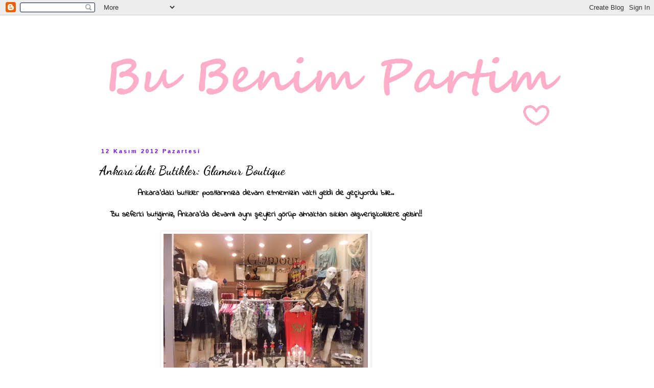

--- FILE ---
content_type: text/html; charset=UTF-8
request_url: https://bubenimpartim.blogspot.com/2012/11/ankaradaki-butikler-glamour-boutique.html
body_size: 21298
content:
<!DOCTYPE html>
<html class='v2' dir='ltr' lang='tr'>
<head>
<link href='https://www.blogger.com/static/v1/widgets/335934321-css_bundle_v2.css' rel='stylesheet' type='text/css'/>
<meta content='width=1100' name='viewport'/>
<meta content='text/html; charset=UTF-8' http-equiv='Content-Type'/>
<meta content='blogger' name='generator'/>
<link href='https://bubenimpartim.blogspot.com/favicon.ico' rel='icon' type='image/x-icon'/>
<link href='http://bubenimpartim.blogspot.com/2012/11/ankaradaki-butikler-glamour-boutique.html' rel='canonical'/>
<link rel="alternate" type="application/atom+xml" title="Bu Benim Partim - Atom" href="https://bubenimpartim.blogspot.com/feeds/posts/default" />
<link rel="alternate" type="application/rss+xml" title="Bu Benim Partim - RSS" href="https://bubenimpartim.blogspot.com/feeds/posts/default?alt=rss" />
<link rel="service.post" type="application/atom+xml" title="Bu Benim Partim - Atom" href="https://www.blogger.com/feeds/3135535888508822618/posts/default" />

<link rel="alternate" type="application/atom+xml" title="Bu Benim Partim - Atom" href="https://bubenimpartim.blogspot.com/feeds/8881201504691496220/comments/default" />
<!--Can't find substitution for tag [blog.ieCssRetrofitLinks]-->
<link href='https://blogger.googleusercontent.com/img/b/R29vZ2xl/AVvXsEjnrlNiTrfRZGeFmdJjEr86Z8deVTMTig5ii6oK9IS1TrKtN1iKcsZo_XtOm_QfKqBg6djZt5dagMvrMOaLncTBk_5XQvz5j_UJcYss0ZkatIwif7YYEjQ1A3wOmVeefQL222SDyP1noKw/s400/CIMG0349.JPG' rel='image_src'/>
<meta content='http://bubenimpartim.blogspot.com/2012/11/ankaradaki-butikler-glamour-boutique.html' property='og:url'/>
<meta content='Ankara&#39;daki Butikler: Glamour Boutique' property='og:title'/>
<meta content=' Ankara&#39;daki butikler postlarımıza devam etmemizin vakti geldi de geçiyordu bile..     Bu seferki butiğimiz, Ankara&#39;da devamlı aynı şeyleri ...' property='og:description'/>
<meta content='https://blogger.googleusercontent.com/img/b/R29vZ2xl/AVvXsEjnrlNiTrfRZGeFmdJjEr86Z8deVTMTig5ii6oK9IS1TrKtN1iKcsZo_XtOm_QfKqBg6djZt5dagMvrMOaLncTBk_5XQvz5j_UJcYss0ZkatIwif7YYEjQ1A3wOmVeefQL222SDyP1noKw/w1200-h630-p-k-no-nu/CIMG0349.JPG' property='og:image'/>
<title>Bu Benim Partim: Ankara'daki Butikler: Glamour Boutique</title>
<style type='text/css'>@font-face{font-family:'Dancing Script';font-style:normal;font-weight:700;font-display:swap;src:url(//fonts.gstatic.com/s/dancingscript/v29/If2cXTr6YS-zF4S-kcSWSVi_sxjsohD9F50Ruu7B1i03Rep8hNX6plRPjLo.woff2)format('woff2');unicode-range:U+0102-0103,U+0110-0111,U+0128-0129,U+0168-0169,U+01A0-01A1,U+01AF-01B0,U+0300-0301,U+0303-0304,U+0308-0309,U+0323,U+0329,U+1EA0-1EF9,U+20AB;}@font-face{font-family:'Dancing Script';font-style:normal;font-weight:700;font-display:swap;src:url(//fonts.gstatic.com/s/dancingscript/v29/If2cXTr6YS-zF4S-kcSWSVi_sxjsohD9F50Ruu7B1i03ROp8hNX6plRPjLo.woff2)format('woff2');unicode-range:U+0100-02BA,U+02BD-02C5,U+02C7-02CC,U+02CE-02D7,U+02DD-02FF,U+0304,U+0308,U+0329,U+1D00-1DBF,U+1E00-1E9F,U+1EF2-1EFF,U+2020,U+20A0-20AB,U+20AD-20C0,U+2113,U+2C60-2C7F,U+A720-A7FF;}@font-face{font-family:'Dancing Script';font-style:normal;font-weight:700;font-display:swap;src:url(//fonts.gstatic.com/s/dancingscript/v29/If2cXTr6YS-zF4S-kcSWSVi_sxjsohD9F50Ruu7B1i03Sup8hNX6plRP.woff2)format('woff2');unicode-range:U+0000-00FF,U+0131,U+0152-0153,U+02BB-02BC,U+02C6,U+02DA,U+02DC,U+0304,U+0308,U+0329,U+2000-206F,U+20AC,U+2122,U+2191,U+2193,U+2212,U+2215,U+FEFF,U+FFFD;}@font-face{font-family:'Indie Flower';font-style:normal;font-weight:400;font-display:swap;src:url(//fonts.gstatic.com/s/indieflower/v24/m8JVjfNVeKWVnh3QMuKkFcZVZ0uH99GUDs4k.woff2)format('woff2');unicode-range:U+0100-02BA,U+02BD-02C5,U+02C7-02CC,U+02CE-02D7,U+02DD-02FF,U+0304,U+0308,U+0329,U+1D00-1DBF,U+1E00-1E9F,U+1EF2-1EFF,U+2020,U+20A0-20AB,U+20AD-20C0,U+2113,U+2C60-2C7F,U+A720-A7FF;}@font-face{font-family:'Indie Flower';font-style:normal;font-weight:400;font-display:swap;src:url(//fonts.gstatic.com/s/indieflower/v24/m8JVjfNVeKWVnh3QMuKkFcZVaUuH99GUDg.woff2)format('woff2');unicode-range:U+0000-00FF,U+0131,U+0152-0153,U+02BB-02BC,U+02C6,U+02DA,U+02DC,U+0304,U+0308,U+0329,U+2000-206F,U+20AC,U+2122,U+2191,U+2193,U+2212,U+2215,U+FEFF,U+FFFD;}</style>
<style id='page-skin-1' type='text/css'><!--
/*
-----------------------------------------------
Blogger Template Style
Name:     Simple
Designer: Blogger
URL:      www.blogger.com
----------------------------------------------- */
/* Content
----------------------------------------------- */
body {
font: normal bold 14px Indie Flower;
color: #000000;
background: #ffffff none repeat scroll top left;
padding: 0 0 0 0;
}
html body .region-inner {
min-width: 0;
max-width: 100%;
width: auto;
}
h2 {
font-size: 22px;
}
a:link {
text-decoration:none;
color: #e74886;
}
a:visited {
text-decoration:none;
color: #44187f;
}
a:hover {
text-decoration:underline;
color: #bb2188;
}
.body-fauxcolumn-outer .fauxcolumn-inner {
background: transparent none repeat scroll top left;
_background-image: none;
}
.body-fauxcolumn-outer .cap-top {
position: absolute;
z-index: 1;
height: 400px;
width: 100%;
}
.body-fauxcolumn-outer .cap-top .cap-left {
width: 100%;
background: transparent none repeat-x scroll top left;
_background-image: none;
}
.content-outer {
-moz-box-shadow: 0 0 0 rgba(0, 0, 0, .15);
-webkit-box-shadow: 0 0 0 rgba(0, 0, 0, .15);
-goog-ms-box-shadow: 0 0 0 #333333;
box-shadow: 0 0 0 rgba(0, 0, 0, .15);
margin-bottom: 1px;
}
.content-inner {
padding: 10px 40px;
}
.content-inner {
background-color: #ffffff;
}
/* Header
----------------------------------------------- */
.header-outer {
background: transparent none repeat-x scroll 0 -400px;
_background-image: none;
}
.Header h1 {
font: normal normal 40px 'Trebuchet MS',Trebuchet,Verdana,sans-serif;
color: #000000;
text-shadow: 0 0 0 rgba(0, 0, 0, .2);
}
.Header h1 a {
color: #000000;
}
.Header .description {
font-size: 18px;
color: #000000;
}
.header-inner .Header .titlewrapper {
padding: 22px 0;
}
.header-inner .Header .descriptionwrapper {
padding: 0 0;
}
/* Tabs
----------------------------------------------- */
.tabs-inner .section:first-child {
border-top: 0 solid #dddddd;
}
.tabs-inner .section:first-child ul {
margin-top: -1px;
border-top: 1px solid #dddddd;
border-left: 1px solid #dddddd;
border-right: 1px solid #dddddd;
}
.tabs-inner .widget ul {
background: transparent none repeat-x scroll 0 -800px;
_background-image: none;
border-bottom: 1px solid #dddddd;
margin-top: 0;
margin-left: -30px;
margin-right: -30px;
}
.tabs-inner .widget li a {
display: inline-block;
padding: .6em 1em;
font: normal bold 14px Indie Flower;
color: #000000;
border-left: 1px solid #ffffff;
border-right: 1px solid #dddddd;
}
.tabs-inner .widget li:first-child a {
border-left: none;
}
.tabs-inner .widget li.selected a, .tabs-inner .widget li a:hover {
color: #000000;
background-color: #eeeeee;
text-decoration: none;
}
/* Columns
----------------------------------------------- */
.main-outer {
border-top: 0 solid transparent;
}
.fauxcolumn-left-outer .fauxcolumn-inner {
border-right: 1px solid transparent;
}
.fauxcolumn-right-outer .fauxcolumn-inner {
border-left: 1px solid transparent;
}
/* Headings
----------------------------------------------- */
div.widget > h2,
div.widget h2.title {
margin: 0 0 1em 0;
font: normal bold 11px 'Trebuchet MS',Trebuchet,Verdana,sans-serif;
color: #000000;
}
/* Widgets
----------------------------------------------- */
.widget .zippy {
color: #999999;
text-shadow: 2px 2px 1px rgba(0, 0, 0, .1);
}
.widget .popular-posts ul {
list-style: none;
}
/* Posts
----------------------------------------------- */
h2.date-header {
font: normal bold 11px Arial, Tahoma, Helvetica, FreeSans, sans-serif;
}
.date-header span {
background-color: #ffffff;
color: #6a00ff;
padding: 0.4em;
letter-spacing: 3px;
margin: inherit;
}
.main-inner {
padding-top: 35px;
padding-bottom: 65px;
}
.main-inner .column-center-inner {
padding: 0 0;
}
.main-inner .column-center-inner .section {
margin: 0 1em;
}
.post {
margin: 0 0 45px 0;
}
h3.post-title, .comments h4 {
font: normal bold 24px Dancing Script;
margin: .75em 0 0;
}
.post-body {
font-size: 110%;
line-height: 1.4;
position: relative;
}
.post-body img, .post-body .tr-caption-container, .Profile img, .Image img,
.BlogList .item-thumbnail img {
padding: 2px;
background: #ffffff;
border: 1px solid #eeeeee;
-moz-box-shadow: 1px 1px 5px rgba(0, 0, 0, .1);
-webkit-box-shadow: 1px 1px 5px rgba(0, 0, 0, .1);
box-shadow: 1px 1px 5px rgba(0, 0, 0, .1);
}
.post-body img, .post-body .tr-caption-container {
padding: 5px;
}
.post-body .tr-caption-container {
color: #000000;
}
.post-body .tr-caption-container img {
padding: 0;
background: transparent;
border: none;
-moz-box-shadow: 0 0 0 rgba(0, 0, 0, .1);
-webkit-box-shadow: 0 0 0 rgba(0, 0, 0, .1);
box-shadow: 0 0 0 rgba(0, 0, 0, .1);
}
.post-header {
margin: 0 0 1.5em;
line-height: 1.6;
font-size: 90%;
}
.post-footer {
margin: 20px -2px 0;
padding: 5px 10px;
color: #666666;
background-color: #eeeeee;
border-bottom: 1px solid #eeeeee;
line-height: 1.6;
font-size: 90%;
}
#comments .comment-author {
padding-top: 1.5em;
border-top: 1px solid transparent;
background-position: 0 1.5em;
}
#comments .comment-author:first-child {
padding-top: 0;
border-top: none;
}
.avatar-image-container {
margin: .2em 0 0;
}
#comments .avatar-image-container img {
border: 1px solid #eeeeee;
}
/* Comments
----------------------------------------------- */
.comments .comments-content .icon.blog-author {
background-repeat: no-repeat;
background-image: url([data-uri]);
}
.comments .comments-content .loadmore a {
border-top: 1px solid #999999;
border-bottom: 1px solid #999999;
}
.comments .comment-thread.inline-thread {
background-color: #eeeeee;
}
.comments .continue {
border-top: 2px solid #999999;
}
/* Accents
---------------------------------------------- */
.section-columns td.columns-cell {
border-left: 1px solid transparent;
}
.blog-pager {
background: transparent url(//www.blogblog.com/1kt/simple/paging_dot.png) repeat-x scroll top center;
}
.blog-pager-older-link, .home-link,
.blog-pager-newer-link {
background-color: #ffffff;
padding: 5px;
}
.footer-outer {
border-top: 1px dashed #bbbbbb;
}
/* Mobile
----------------------------------------------- */
body.mobile  {
background-size: auto;
}
.mobile .body-fauxcolumn-outer {
background: transparent none repeat scroll top left;
}
.mobile .body-fauxcolumn-outer .cap-top {
background-size: 100% auto;
}
.mobile .content-outer {
-webkit-box-shadow: 0 0 3px rgba(0, 0, 0, .15);
box-shadow: 0 0 3px rgba(0, 0, 0, .15);
}
.mobile .tabs-inner .widget ul {
margin-left: 0;
margin-right: 0;
}
.mobile .post {
margin: 0;
}
.mobile .main-inner .column-center-inner .section {
margin: 0;
}
.mobile .date-header span {
padding: 0.1em 10px;
margin: 0 -10px;
}
.mobile h3.post-title {
margin: 0;
}
.mobile .blog-pager {
background: transparent none no-repeat scroll top center;
}
.mobile .footer-outer {
border-top: none;
}
.mobile .main-inner, .mobile .footer-inner {
background-color: #ffffff;
}
.mobile-index-contents {
color: #000000;
}
.mobile-link-button {
background-color: #e74886;
}
.mobile-link-button a:link, .mobile-link-button a:visited {
color: #ffffff;
}
.mobile .tabs-inner .section:first-child {
border-top: none;
}
.mobile .tabs-inner .PageList .widget-content {
background-color: #eeeeee;
color: #000000;
border-top: 1px solid #dddddd;
border-bottom: 1px solid #dddddd;
}
.mobile .tabs-inner .PageList .widget-content .pagelist-arrow {
border-left: 1px solid #dddddd;
}

--></style>
<style id='template-skin-1' type='text/css'><!--
body {
min-width: 1000px;
}
.content-outer, .content-fauxcolumn-outer, .region-inner {
min-width: 1000px;
max-width: 1000px;
_width: 1000px;
}
.main-inner .columns {
padding-left: 0px;
padding-right: 240px;
}
.main-inner .fauxcolumn-center-outer {
left: 0px;
right: 240px;
/* IE6 does not respect left and right together */
_width: expression(this.parentNode.offsetWidth -
parseInt("0px") -
parseInt("240px") + 'px');
}
.main-inner .fauxcolumn-left-outer {
width: 0px;
}
.main-inner .fauxcolumn-right-outer {
width: 240px;
}
.main-inner .column-left-outer {
width: 0px;
right: 100%;
margin-left: -0px;
}
.main-inner .column-right-outer {
width: 240px;
margin-right: -240px;
}
#layout {
min-width: 0;
}
#layout .content-outer {
min-width: 0;
width: 800px;
}
#layout .region-inner {
min-width: 0;
width: auto;
}
body#layout div.add_widget {
padding: 8px;
}
body#layout div.add_widget a {
margin-left: 32px;
}
--></style>
<link href='https://www.blogger.com/dyn-css/authorization.css?targetBlogID=3135535888508822618&amp;zx=7694b223-3691-4ed6-88f9-153090542d50' media='none' onload='if(media!=&#39;all&#39;)media=&#39;all&#39;' rel='stylesheet'/><noscript><link href='https://www.blogger.com/dyn-css/authorization.css?targetBlogID=3135535888508822618&amp;zx=7694b223-3691-4ed6-88f9-153090542d50' rel='stylesheet'/></noscript>
<meta name='google-adsense-platform-account' content='ca-host-pub-1556223355139109'/>
<meta name='google-adsense-platform-domain' content='blogspot.com'/>

<!-- data-ad-client=ca-pub-8645103778339155 -->

</head>
<body class='loading variant-simplysimple'>
<div class='navbar section' id='navbar' name='Navbar'><div class='widget Navbar' data-version='1' id='Navbar1'><script type="text/javascript">
    function setAttributeOnload(object, attribute, val) {
      if(window.addEventListener) {
        window.addEventListener('load',
          function(){ object[attribute] = val; }, false);
      } else {
        window.attachEvent('onload', function(){ object[attribute] = val; });
      }
    }
  </script>
<div id="navbar-iframe-container"></div>
<script type="text/javascript" src="https://apis.google.com/js/platform.js"></script>
<script type="text/javascript">
      gapi.load("gapi.iframes:gapi.iframes.style.bubble", function() {
        if (gapi.iframes && gapi.iframes.getContext) {
          gapi.iframes.getContext().openChild({
              url: 'https://www.blogger.com/navbar/3135535888508822618?po\x3d8881201504691496220\x26origin\x3dhttps://bubenimpartim.blogspot.com',
              where: document.getElementById("navbar-iframe-container"),
              id: "navbar-iframe"
          });
        }
      });
    </script><script type="text/javascript">
(function() {
var script = document.createElement('script');
script.type = 'text/javascript';
script.src = '//pagead2.googlesyndication.com/pagead/js/google_top_exp.js';
var head = document.getElementsByTagName('head')[0];
if (head) {
head.appendChild(script);
}})();
</script>
</div></div>
<div class='body-fauxcolumns'>
<div class='fauxcolumn-outer body-fauxcolumn-outer'>
<div class='cap-top'>
<div class='cap-left'></div>
<div class='cap-right'></div>
</div>
<div class='fauxborder-left'>
<div class='fauxborder-right'></div>
<div class='fauxcolumn-inner'>
</div>
</div>
<div class='cap-bottom'>
<div class='cap-left'></div>
<div class='cap-right'></div>
</div>
</div>
</div>
<div class='content'>
<div class='content-fauxcolumns'>
<div class='fauxcolumn-outer content-fauxcolumn-outer'>
<div class='cap-top'>
<div class='cap-left'></div>
<div class='cap-right'></div>
</div>
<div class='fauxborder-left'>
<div class='fauxborder-right'></div>
<div class='fauxcolumn-inner'>
</div>
</div>
<div class='cap-bottom'>
<div class='cap-left'></div>
<div class='cap-right'></div>
</div>
</div>
</div>
<div class='content-outer'>
<div class='content-cap-top cap-top'>
<div class='cap-left'></div>
<div class='cap-right'></div>
</div>
<div class='fauxborder-left content-fauxborder-left'>
<div class='fauxborder-right content-fauxborder-right'></div>
<div class='content-inner'>
<header>
<div class='header-outer'>
<div class='header-cap-top cap-top'>
<div class='cap-left'></div>
<div class='cap-right'></div>
</div>
<div class='fauxborder-left header-fauxborder-left'>
<div class='fauxborder-right header-fauxborder-right'></div>
<div class='region-inner header-inner'>
<div class='header section' id='header' name='Başlık'><div class='widget Header' data-version='1' id='Header1'>
<div id='header-inner'>
<a href='https://bubenimpartim.blogspot.com/' style='display: block'>
<img alt='Bu Benim Partim' height='215px; ' id='Header1_headerimg' src='https://blogger.googleusercontent.com/img/b/R29vZ2xl/AVvXsEj-dPfV9Uu026E_85yGiHNPhAkJ5rKXxevFR7Bk9CvUXe2Sb_sc-crZiENMCN9QfOuhVYPcJNKsiC3kRCz7vZKBACE1yaCClM8EdKuRpXIpRfZnY5AE3FkDgLuZ29_QW6J1WW7qyWW7Bwk/s1600/bu+benim+partim2.png' style='display: block' width='923px; '/>
</a>
</div>
</div></div>
</div>
</div>
<div class='header-cap-bottom cap-bottom'>
<div class='cap-left'></div>
<div class='cap-right'></div>
</div>
</div>
</header>
<div class='tabs-outer'>
<div class='tabs-cap-top cap-top'>
<div class='cap-left'></div>
<div class='cap-right'></div>
</div>
<div class='fauxborder-left tabs-fauxborder-left'>
<div class='fauxborder-right tabs-fauxborder-right'></div>
<div class='region-inner tabs-inner'>
<div class='tabs no-items section' id='crosscol' name='Çapraz Sütun'></div>
<div class='tabs no-items section' id='crosscol-overflow' name='Cross-Column 2'></div>
</div>
</div>
<div class='tabs-cap-bottom cap-bottom'>
<div class='cap-left'></div>
<div class='cap-right'></div>
</div>
</div>
<div class='main-outer'>
<div class='main-cap-top cap-top'>
<div class='cap-left'></div>
<div class='cap-right'></div>
</div>
<div class='fauxborder-left main-fauxborder-left'>
<div class='fauxborder-right main-fauxborder-right'></div>
<div class='region-inner main-inner'>
<div class='columns fauxcolumns'>
<div class='fauxcolumn-outer fauxcolumn-center-outer'>
<div class='cap-top'>
<div class='cap-left'></div>
<div class='cap-right'></div>
</div>
<div class='fauxborder-left'>
<div class='fauxborder-right'></div>
<div class='fauxcolumn-inner'>
</div>
</div>
<div class='cap-bottom'>
<div class='cap-left'></div>
<div class='cap-right'></div>
</div>
</div>
<div class='fauxcolumn-outer fauxcolumn-left-outer'>
<div class='cap-top'>
<div class='cap-left'></div>
<div class='cap-right'></div>
</div>
<div class='fauxborder-left'>
<div class='fauxborder-right'></div>
<div class='fauxcolumn-inner'>
</div>
</div>
<div class='cap-bottom'>
<div class='cap-left'></div>
<div class='cap-right'></div>
</div>
</div>
<div class='fauxcolumn-outer fauxcolumn-right-outer'>
<div class='cap-top'>
<div class='cap-left'></div>
<div class='cap-right'></div>
</div>
<div class='fauxborder-left'>
<div class='fauxborder-right'></div>
<div class='fauxcolumn-inner'>
</div>
</div>
<div class='cap-bottom'>
<div class='cap-left'></div>
<div class='cap-right'></div>
</div>
</div>
<!-- corrects IE6 width calculation -->
<div class='columns-inner'>
<div class='column-center-outer'>
<div class='column-center-inner'>
<div class='main section' id='main' name='Ana'><div class='widget Blog' data-version='1' id='Blog1'>
<div class='blog-posts hfeed'>

          <div class="date-outer">
        
<h2 class='date-header'><span>12 Kasım 2012 Pazartesi</span></h2>

          <div class="date-posts">
        
<div class='post-outer'>
<div class='post hentry uncustomized-post-template' itemprop='blogPost' itemscope='itemscope' itemtype='http://schema.org/BlogPosting'>
<meta content='https://blogger.googleusercontent.com/img/b/R29vZ2xl/AVvXsEjnrlNiTrfRZGeFmdJjEr86Z8deVTMTig5ii6oK9IS1TrKtN1iKcsZo_XtOm_QfKqBg6djZt5dagMvrMOaLncTBk_5XQvz5j_UJcYss0ZkatIwif7YYEjQ1A3wOmVeefQL222SDyP1noKw/s400/CIMG0349.JPG' itemprop='image_url'/>
<meta content='3135535888508822618' itemprop='blogId'/>
<meta content='8881201504691496220' itemprop='postId'/>
<a name='8881201504691496220'></a>
<h3 class='post-title entry-title' itemprop='name'>
Ankara'daki Butikler: Glamour Boutique
</h3>
<div class='post-header'>
<div class='post-header-line-1'></div>
</div>
<div class='post-body entry-content' id='post-body-8881201504691496220' itemprop='description articleBody'>
<div style="text-align: center;">
Ankara'daki butikler postlarımıza devam etmemizin vakti geldi de geçiyordu bile..</div>
<div style="text-align: center;">
<br /></div>
<div style="text-align: center;">
Bu seferki butiğimiz, Ankara'da devamlı aynı şeyleri görüp almaktan sıkılan alışverişkoliklere gelsin!!</div>
<div style="text-align: center;">
<br /></div>
<div class="separator" style="clear: both; text-align: center;">
<a href="https://blogger.googleusercontent.com/img/b/R29vZ2xl/AVvXsEjnrlNiTrfRZGeFmdJjEr86Z8deVTMTig5ii6oK9IS1TrKtN1iKcsZo_XtOm_QfKqBg6djZt5dagMvrMOaLncTBk_5XQvz5j_UJcYss0ZkatIwif7YYEjQ1A3wOmVeefQL222SDyP1noKw/s1600/CIMG0349.JPG" imageanchor="1" style="margin-left: 1em; margin-right: 1em;"><img border="0" height="300" src="https://blogger.googleusercontent.com/img/b/R29vZ2xl/AVvXsEjnrlNiTrfRZGeFmdJjEr86Z8deVTMTig5ii6oK9IS1TrKtN1iKcsZo_XtOm_QfKqBg6djZt5dagMvrMOaLncTBk_5XQvz5j_UJcYss0ZkatIwif7YYEjQ1A3wOmVeefQL222SDyP1noKw/s400/CIMG0349.JPG" width="400" /></a></div>
<div class="separator" style="clear: both; text-align: center;">
Sadece vitrine bakmak bile sizi içeride ne kadar harika şeylerin beklediğini anlatmaya yeter..</div>
<div class="separator" style="clear: both; text-align: center;">
<a href="https://blogger.googleusercontent.com/img/b/R29vZ2xl/AVvXsEhj6A57tzjydPVVr6Abm-A4Vp2SFQ2eyVC_lMbSG2hDFYA81ZErgaz0l0DUh4VVEuHTPMwtNDHW7T6lzd-gNMh-MTA32JSxiWsA-id0W_I4eL2i7mAzCvDktCtCrBPaWf-7ttXivTJ8lXM/s1600/CIMG0350.JPG" imageanchor="1" style="margin-left: 1em; margin-right: 1em;"><img border="0" height="400" src="https://blogger.googleusercontent.com/img/b/R29vZ2xl/AVvXsEhj6A57tzjydPVVr6Abm-A4Vp2SFQ2eyVC_lMbSG2hDFYA81ZErgaz0l0DUh4VVEuHTPMwtNDHW7T6lzd-gNMh-MTA32JSxiWsA-id0W_I4eL2i7mAzCvDktCtCrBPaWf-7ttXivTJ8lXM/s400/CIMG0350.JPG" width="300" /></a></div>
<br />
<div class="separator" style="clear: both; text-align: center;">
<a href="https://blogger.googleusercontent.com/img/b/R29vZ2xl/AVvXsEjaDGndgJrgthj2M2P5zCGjwcZXDtSaR1NDbFaIao8mwQ3azeHFFlRCZbVdiL3gKd4b4rTFIyY4mZIuzb-SX-xs4f2-FCCWG2Bc3s5EYfp-3j8E991AUSxdNLjZ2fyK5agXtZ9yHoo68ro/s1600/CIMG0351.JPG" imageanchor="1" style="margin-left: 1em; margin-right: 1em;"><img border="0" height="400" src="https://blogger.googleusercontent.com/img/b/R29vZ2xl/AVvXsEjaDGndgJrgthj2M2P5zCGjwcZXDtSaR1NDbFaIao8mwQ3azeHFFlRCZbVdiL3gKd4b4rTFIyY4mZIuzb-SX-xs4f2-FCCWG2Bc3s5EYfp-3j8E991AUSxdNLjZ2fyK5agXtZ9yHoo68ro/s400/CIMG0351.JPG" width="300" /></a></div>
<br />
<div class="separator" style="clear: both; text-align: center;">
<a href="https://blogger.googleusercontent.com/img/b/R29vZ2xl/AVvXsEihuqT9PGdfiDJyVtiBzogonOa18uHanKfhfVf4WmES9m7BXLxl663o5c2NMFpVJJYy1PreWdDd_6IrBAQOcPVyz-w1m8o_sSa5A6E_I7iqVn5U1LszKp0IjAwyu2UGfzIj1F25ZBEkc18/s1600/CIMG0356.JPG" imageanchor="1" style="margin-left: 1em; margin-right: 1em;"><img border="0" height="400" src="https://blogger.googleusercontent.com/img/b/R29vZ2xl/AVvXsEihuqT9PGdfiDJyVtiBzogonOa18uHanKfhfVf4WmES9m7BXLxl663o5c2NMFpVJJYy1PreWdDd_6IrBAQOcPVyz-w1m8o_sSa5A6E_I7iqVn5U1LszKp0IjAwyu2UGfzIj1F25ZBEkc18/s400/CIMG0356.JPG" width="300" /></a></div>
<br />
<div class="separator" style="clear: both; text-align: center;">
<a href="https://blogger.googleusercontent.com/img/b/R29vZ2xl/AVvXsEjBl22eUiQTZeT5-_0JRLUSjsUjyW4WBe06NnolZEEUYyFW7Tq1TR5yrjR8J8v4k7SkzZo7AnjsM3cfJNxgB2lqE6e9xrhtxsRJRAtco-9Qh1i9qnTozpeHrT410KbRyk_obX5rjlp3vPg/s1600/CIMG0357.JPG" imageanchor="1" style="margin-left: 1em; margin-right: 1em;"><img border="0" height="300" src="https://blogger.googleusercontent.com/img/b/R29vZ2xl/AVvXsEjBl22eUiQTZeT5-_0JRLUSjsUjyW4WBe06NnolZEEUYyFW7Tq1TR5yrjR8J8v4k7SkzZo7AnjsM3cfJNxgB2lqE6e9xrhtxsRJRAtco-9Qh1i9qnTozpeHrT410KbRyk_obX5rjlp3vPg/s400/CIMG0357.JPG" width="400" /></a></div>
<br />
<div class="separator" style="clear: both; text-align: center;">
<a href="https://blogger.googleusercontent.com/img/b/R29vZ2xl/AVvXsEjPmtSF53-6ZfZRAj3vhayar6WNvlClK1DtXUqyjSUJIFHgT6QswC9pwMAjMut_oLgq9MIElZgQE1XCU7kpjMoQuUAfyWdN-hL_cxpE6CrRS19Kc4dDYx7Gm9yTTW8fv5uATUnifIZj9E4/s1600/CIMG0359.JPG" imageanchor="1" style="margin-left: 1em; margin-right: 1em;"><img border="0" height="400" src="https://blogger.googleusercontent.com/img/b/R29vZ2xl/AVvXsEjPmtSF53-6ZfZRAj3vhayar6WNvlClK1DtXUqyjSUJIFHgT6QswC9pwMAjMut_oLgq9MIElZgQE1XCU7kpjMoQuUAfyWdN-hL_cxpE6CrRS19Kc4dDYx7Gm9yTTW8fv5uATUnifIZj9E4/s400/CIMG0359.JPG" width="300" /></a></div>
<div class="separator" style="clear: both; text-align: center;">
<br /></div>
<div style="text-align: center;">
İçeri girdiğinizde önce harika kıyafetlere mi, birbirinden güzel ve son moda olan takılara mı yoksa detaylara mı bakacağını şaşırıyor insan..</div>
<div style="text-align: center;">
Zaten içerideki bir çok eşya- kıyafetler, aksesuarlar, dekorasyon ürünleri- Senem Hanım tarafından bizzat Paris'ten ve İsveç'ten alınmış ve alınmaya devam ediliyor ^^</div>
<div style="text-align: center;">
<br /></div>
<div class="separator" style="clear: both; text-align: center;">
</div>
<div class="separator" style="clear: both; text-align: center;">
<a href="https://blogger.googleusercontent.com/img/b/R29vZ2xl/AVvXsEiEdn01P3v6oMJwRtLjAdrPzSQzxXzrMtuzJawCEVvp3izuxb4AR7TtMmLV-Cc_hVNhnMRLLXutbH4Nv0xaF_yMESQroFLVzd3829d-JXtv8v1qgW8-FOEeCZgSkVzp3G3UiZIuYPpg-Mg/s1600/BeFunky_CIMG0317.jpg" imageanchor="1" style="margin-left: 1em; margin-right: 1em;"><img border="0" height="242" src="https://blogger.googleusercontent.com/img/b/R29vZ2xl/AVvXsEiEdn01P3v6oMJwRtLjAdrPzSQzxXzrMtuzJawCEVvp3izuxb4AR7TtMmLV-Cc_hVNhnMRLLXutbH4Nv0xaF_yMESQroFLVzd3829d-JXtv8v1qgW8-FOEeCZgSkVzp3G3UiZIuYPpg-Mg/s400/BeFunky_CIMG0317.jpg" width="400" /></a></div>
<div class="separator" style="clear: both; text-align: center;">
<a href="https://blogger.googleusercontent.com/img/b/R29vZ2xl/AVvXsEjuxQBhELL00Sj9eiZlyM0qybgtlwuDItkoWC8okDdu_3qyDUqFd87RzZa6PpddoRINh-XhdH8ZojQw90YT4ETl0HGNNMgbOynioggtV68W3LDIt5y5COH6yuPOK6HB9-sbv2eSemlLhLo/s1600/CIMG0334.JPG" imageanchor="1" style="margin-left: 1em; margin-right: 1em;"><img border="0" height="300" src="https://blogger.googleusercontent.com/img/b/R29vZ2xl/AVvXsEjuxQBhELL00Sj9eiZlyM0qybgtlwuDItkoWC8okDdu_3qyDUqFd87RzZa6PpddoRINh-XhdH8ZojQw90YT4ETl0HGNNMgbOynioggtV68W3LDIt5y5COH6yuPOK6HB9-sbv2eSemlLhLo/s400/CIMG0334.JPG" width="400" /></a></div>
<br />
<div class="separator" style="clear: both; text-align: center;">
<a href="https://blogger.googleusercontent.com/img/b/R29vZ2xl/AVvXsEjt2cBipKLdjp09bYvsFQIMmYnqIzDoQJH_18jYiV1hwFD1uYh4K3-VYusOuhh5bq0MtpzUK-9w6kciEKIfHH-IY09F2DkalaQXb_p5KMLxg_nNT3lacEeyzfS8KmR36KdVgL3Bgo-dfJQ/s1600/CIMG0319.JPG" imageanchor="1" style="margin-left: 1em; margin-right: 1em;"><img border="0" height="300" src="https://blogger.googleusercontent.com/img/b/R29vZ2xl/AVvXsEjt2cBipKLdjp09bYvsFQIMmYnqIzDoQJH_18jYiV1hwFD1uYh4K3-VYusOuhh5bq0MtpzUK-9w6kciEKIfHH-IY09F2DkalaQXb_p5KMLxg_nNT3lacEeyzfS8KmR36KdVgL3Bgo-dfJQ/s400/CIMG0319.JPG" width="400" /></a></div>
<div style="text-align: center;">
Karum'a gidildiğinde kesinlikle uğranması gereken yerlerden biri bence Glamour!</div>
<div style="text-align: center;">
<br /></div>
<div style="text-align: center;">
Alice'in Glamour Boutique yazısı için <a href="http://aliceinshoppingland.blogspot.com/2012/11/ankaradaki-butikler-glamour.html">tıklamanız </a>yeter!! :)</div>
<div style="text-align: center;">
<br /></div>
<div style="text-align: center;">
Adres:İran Caddesi</div>
<div style="text-align: center;">
Karum İş Merkezi 21/22</div>
<div style="text-align: center;">
Kavaklıdere/ Ankara</div>
<div style="text-align: center;">
glamourkarum@hotmail.com</div>
<div style="text-align: center;">
<br /></div>
<div style="text-align: center;">
<br /></div>
<div style='clear: both;'></div>
</div>
<div class='post-footer'>
<div class='post-footer-line post-footer-line-1'>
<span class='post-author vcard'>
Gönderen
<span class='fn' itemprop='author' itemscope='itemscope' itemtype='http://schema.org/Person'>
<meta content='https://www.blogger.com/profile/13539947646962807975' itemprop='url'/>
<a class='g-profile' href='https://www.blogger.com/profile/13539947646962807975' rel='author' title='author profile'>
<span itemprop='name'>j.d.</span>
</a>
</span>
</span>
<span class='post-timestamp'>
zaman:
<meta content='http://bubenimpartim.blogspot.com/2012/11/ankaradaki-butikler-glamour-boutique.html' itemprop='url'/>
<a class='timestamp-link' href='https://bubenimpartim.blogspot.com/2012/11/ankaradaki-butikler-glamour-boutique.html' rel='bookmark' title='permanent link'><abbr class='published' itemprop='datePublished' title='2012-11-12T22:02:00+02:00'>22:02</abbr></a>
</span>
<span class='post-comment-link'>
</span>
<span class='post-icons'>
<span class='item-control blog-admin pid-1024411528'>
<a href='https://www.blogger.com/post-edit.g?blogID=3135535888508822618&postID=8881201504691496220&from=pencil' title='Kaydı Düzenle'>
<img alt='' class='icon-action' height='18' src='https://resources.blogblog.com/img/icon18_edit_allbkg.gif' width='18'/>
</a>
</span>
</span>
<div class='post-share-buttons goog-inline-block'>
<a class='goog-inline-block share-button sb-email' href='https://www.blogger.com/share-post.g?blogID=3135535888508822618&postID=8881201504691496220&target=email' target='_blank' title='Bunu E-postayla Gönder'><span class='share-button-link-text'>Bunu E-postayla Gönder</span></a><a class='goog-inline-block share-button sb-blog' href='https://www.blogger.com/share-post.g?blogID=3135535888508822618&postID=8881201504691496220&target=blog' onclick='window.open(this.href, "_blank", "height=270,width=475"); return false;' target='_blank' title='BlogThis!'><span class='share-button-link-text'>BlogThis!</span></a><a class='goog-inline-block share-button sb-twitter' href='https://www.blogger.com/share-post.g?blogID=3135535888508822618&postID=8881201504691496220&target=twitter' target='_blank' title='X&#39;te paylaş'><span class='share-button-link-text'>X'te paylaş</span></a><a class='goog-inline-block share-button sb-facebook' href='https://www.blogger.com/share-post.g?blogID=3135535888508822618&postID=8881201504691496220&target=facebook' onclick='window.open(this.href, "_blank", "height=430,width=640"); return false;' target='_blank' title='Facebook&#39;ta Paylaş'><span class='share-button-link-text'>Facebook'ta Paylaş</span></a><a class='goog-inline-block share-button sb-pinterest' href='https://www.blogger.com/share-post.g?blogID=3135535888508822618&postID=8881201504691496220&target=pinterest' target='_blank' title='Pinterest&#39;te Paylaş'><span class='share-button-link-text'>Pinterest'te Paylaş</span></a>
</div>
</div>
<div class='post-footer-line post-footer-line-2'>
<span class='post-labels'>
Etiketler:
<a href='https://bubenimpartim.blogspot.com/search/label/Al%C4%B1%C5%9Fveri%C5%9F' rel='tag'>Alışveriş</a>,
<a href='https://bubenimpartim.blogspot.com/search/label/Ankara' rel='tag'>Ankara</a>,
<a href='https://bubenimpartim.blogspot.com/search/label/Ankara%27daki%20Butikler' rel='tag'>Ankara&#39;daki Butikler</a>,
<a href='https://bubenimpartim.blogspot.com/search/label/Glamour' rel='tag'>Glamour</a>,
<a href='https://bubenimpartim.blogspot.com/search/label/Glamour%20Boutique' rel='tag'>Glamour Boutique</a>,
<a href='https://bubenimpartim.blogspot.com/search/label/Karum' rel='tag'>Karum</a>,
<a href='https://bubenimpartim.blogspot.com/search/label/Tunal%C4%B1' rel='tag'>Tunalı</a>
</span>
</div>
<div class='post-footer-line post-footer-line-3'>
<span class='post-location'>
</span>
</div>
</div>
</div>
<div class='comments' id='comments'>
<a name='comments'></a>
<h4>15 yorum:</h4>
<div class='comments-content'>
<script async='async' src='' type='text/javascript'></script>
<script type='text/javascript'>
    (function() {
      var items = null;
      var msgs = null;
      var config = {};

// <![CDATA[
      var cursor = null;
      if (items && items.length > 0) {
        cursor = parseInt(items[items.length - 1].timestamp) + 1;
      }

      var bodyFromEntry = function(entry) {
        var text = (entry &&
                    ((entry.content && entry.content.$t) ||
                     (entry.summary && entry.summary.$t))) ||
            '';
        if (entry && entry.gd$extendedProperty) {
          for (var k in entry.gd$extendedProperty) {
            if (entry.gd$extendedProperty[k].name == 'blogger.contentRemoved') {
              return '<span class="deleted-comment">' + text + '</span>';
            }
          }
        }
        return text;
      }

      var parse = function(data) {
        cursor = null;
        var comments = [];
        if (data && data.feed && data.feed.entry) {
          for (var i = 0, entry; entry = data.feed.entry[i]; i++) {
            var comment = {};
            // comment ID, parsed out of the original id format
            var id = /blog-(\d+).post-(\d+)/.exec(entry.id.$t);
            comment.id = id ? id[2] : null;
            comment.body = bodyFromEntry(entry);
            comment.timestamp = Date.parse(entry.published.$t) + '';
            if (entry.author && entry.author.constructor === Array) {
              var auth = entry.author[0];
              if (auth) {
                comment.author = {
                  name: (auth.name ? auth.name.$t : undefined),
                  profileUrl: (auth.uri ? auth.uri.$t : undefined),
                  avatarUrl: (auth.gd$image ? auth.gd$image.src : undefined)
                };
              }
            }
            if (entry.link) {
              if (entry.link[2]) {
                comment.link = comment.permalink = entry.link[2].href;
              }
              if (entry.link[3]) {
                var pid = /.*comments\/default\/(\d+)\?.*/.exec(entry.link[3].href);
                if (pid && pid[1]) {
                  comment.parentId = pid[1];
                }
              }
            }
            comment.deleteclass = 'item-control blog-admin';
            if (entry.gd$extendedProperty) {
              for (var k in entry.gd$extendedProperty) {
                if (entry.gd$extendedProperty[k].name == 'blogger.itemClass') {
                  comment.deleteclass += ' ' + entry.gd$extendedProperty[k].value;
                } else if (entry.gd$extendedProperty[k].name == 'blogger.displayTime') {
                  comment.displayTime = entry.gd$extendedProperty[k].value;
                }
              }
            }
            comments.push(comment);
          }
        }
        return comments;
      };

      var paginator = function(callback) {
        if (hasMore()) {
          var url = config.feed + '?alt=json&v=2&orderby=published&reverse=false&max-results=50';
          if (cursor) {
            url += '&published-min=' + new Date(cursor).toISOString();
          }
          window.bloggercomments = function(data) {
            var parsed = parse(data);
            cursor = parsed.length < 50 ? null
                : parseInt(parsed[parsed.length - 1].timestamp) + 1
            callback(parsed);
            window.bloggercomments = null;
          }
          url += '&callback=bloggercomments';
          var script = document.createElement('script');
          script.type = 'text/javascript';
          script.src = url;
          document.getElementsByTagName('head')[0].appendChild(script);
        }
      };
      var hasMore = function() {
        return !!cursor;
      };
      var getMeta = function(key, comment) {
        if ('iswriter' == key) {
          var matches = !!comment.author
              && comment.author.name == config.authorName
              && comment.author.profileUrl == config.authorUrl;
          return matches ? 'true' : '';
        } else if ('deletelink' == key) {
          return config.baseUri + '/comment/delete/'
               + config.blogId + '/' + comment.id;
        } else if ('deleteclass' == key) {
          return comment.deleteclass;
        }
        return '';
      };

      var replybox = null;
      var replyUrlParts = null;
      var replyParent = undefined;

      var onReply = function(commentId, domId) {
        if (replybox == null) {
          // lazily cache replybox, and adjust to suit this style:
          replybox = document.getElementById('comment-editor');
          if (replybox != null) {
            replybox.height = '250px';
            replybox.style.display = 'block';
            replyUrlParts = replybox.src.split('#');
          }
        }
        if (replybox && (commentId !== replyParent)) {
          replybox.src = '';
          document.getElementById(domId).insertBefore(replybox, null);
          replybox.src = replyUrlParts[0]
              + (commentId ? '&parentID=' + commentId : '')
              + '#' + replyUrlParts[1];
          replyParent = commentId;
        }
      };

      var hash = (window.location.hash || '#').substring(1);
      var startThread, targetComment;
      if (/^comment-form_/.test(hash)) {
        startThread = hash.substring('comment-form_'.length);
      } else if (/^c[0-9]+$/.test(hash)) {
        targetComment = hash.substring(1);
      }

      // Configure commenting API:
      var configJso = {
        'maxDepth': config.maxThreadDepth
      };
      var provider = {
        'id': config.postId,
        'data': items,
        'loadNext': paginator,
        'hasMore': hasMore,
        'getMeta': getMeta,
        'onReply': onReply,
        'rendered': true,
        'initComment': targetComment,
        'initReplyThread': startThread,
        'config': configJso,
        'messages': msgs
      };

      var render = function() {
        if (window.goog && window.goog.comments) {
          var holder = document.getElementById('comment-holder');
          window.goog.comments.render(holder, provider);
        }
      };

      // render now, or queue to render when library loads:
      if (window.goog && window.goog.comments) {
        render();
      } else {
        window.goog = window.goog || {};
        window.goog.comments = window.goog.comments || {};
        window.goog.comments.loadQueue = window.goog.comments.loadQueue || [];
        window.goog.comments.loadQueue.push(render);
      }
    })();
// ]]>
  </script>
<div id='comment-holder'>
<div class="comment-thread toplevel-thread"><ol id="top-ra"><li class="comment" id="c8689236573369453894"><div class="avatar-image-container"><img src="//blogger.googleusercontent.com/img/b/R29vZ2xl/AVvXsEgDjkgS9o7T3G6nA3_19tVUOQmNYkIx1xFsgW0Cnsn0kh7QpFWjLmo9UOqiyXazOLjiW7xS88_vEgLDGsxzou3luztQXVQmu2N6gWRjZ1c_S3CNzSgV_q75UDAlIeScwg/s45-c/beautiful-brilho-cute-dream-girl-Favim.com-116124.jpg" alt=""/></div><div class="comment-block"><div class="comment-header"><cite class="user"><a href="https://www.blogger.com/profile/06982185400320493215" rel="nofollow">dream</a></cite><span class="icon user "></span><span class="datetime secondary-text"><a rel="nofollow" href="https://bubenimpartim.blogspot.com/2012/11/ankaradaki-butikler-glamour-boutique.html?showComment=1352756789186#c8689236573369453894">12 Kasım 2012 23:46</a></span></div><p class="comment-content">mimlendin şekerim :)</p><span class="comment-actions secondary-text"><a class="comment-reply" target="_self" data-comment-id="8689236573369453894">Yanıtla</a><span class="item-control blog-admin blog-admin pid-700068486"><a target="_self" href="https://www.blogger.com/comment/delete/3135535888508822618/8689236573369453894">Sil</a></span></span></div><div class="comment-replies"><div id="c8689236573369453894-rt" class="comment-thread inline-thread"><span class="thread-toggle thread-expanded"><span class="thread-arrow"></span><span class="thread-count"><a target="_self">Yanıtlar</a></span></span><ol id="c8689236573369453894-ra" class="thread-chrome thread-expanded"><div><li class="comment" id="c6172882104231032654"><div class="avatar-image-container"><img src="//blogger.googleusercontent.com/img/b/R29vZ2xl/AVvXsEipyShKAwnhekzIKVhEBhF0aqCDxbsRxONdiwNK68QiQ4lQZQSVBTZVZaZ9Dkqh3LBsBuUSyvlIkvX8e5xO68Z6mpTvEZXEZXOVcHgQ8RDnzg2aLLef1dFtZYdcE8cIFQ/s45-c/*" alt=""/></div><div class="comment-block"><div class="comment-header"><cite class="user"><a href="https://www.blogger.com/profile/13539947646962807975" rel="nofollow">j.d.</a></cite><span class="icon user blog-author"></span><span class="datetime secondary-text"><a rel="nofollow" href="https://bubenimpartim.blogspot.com/2012/11/ankaradaki-butikler-glamour-boutique.html?showComment=1352895327926#c6172882104231032654">14 Kasım 2012 14:15</a></span></div><p class="comment-content">Bakıyorummmm !! :)</p><span class="comment-actions secondary-text"><span class="item-control blog-admin blog-admin pid-1024411528"><a target="_self" href="https://www.blogger.com/comment/delete/3135535888508822618/6172882104231032654">Sil</a></span></span></div><div class="comment-replies"><div id="c6172882104231032654-rt" class="comment-thread inline-thread hidden"><span class="thread-toggle thread-expanded"><span class="thread-arrow"></span><span class="thread-count"><a target="_self">Yanıtlar</a></span></span><ol id="c6172882104231032654-ra" class="thread-chrome thread-expanded"><div></div><div id="c6172882104231032654-continue" class="continue"><a class="comment-reply" target="_self" data-comment-id="6172882104231032654">Yanıtla</a></div></ol></div></div><div class="comment-replybox-single" id="c6172882104231032654-ce"></div></li></div><div id="c8689236573369453894-continue" class="continue"><a class="comment-reply" target="_self" data-comment-id="8689236573369453894">Yanıtla</a></div></ol></div></div><div class="comment-replybox-single" id="c8689236573369453894-ce"></div></li><li class="comment" id="c1694968626523417270"><div class="avatar-image-container"><img src="//blogger.googleusercontent.com/img/b/R29vZ2xl/AVvXsEgzAdzyvLPpBa6dtD3RVjaProNdkUa_hCuAnBOM611G7Kh25Gc6elaZiNH30xJazwwn9ccUWhjTJvW4kL-GrpraA7t5CIEHtUpU4jfisw9c4Jd7tdNPh_hdTjhrbsGEnA/s45-c/30799_10150180967465613_114696805612_12442343_4351569_n.jpg" alt=""/></div><div class="comment-block"><div class="comment-header"><cite class="user"><a href="https://www.blogger.com/profile/09377345345132606672" rel="nofollow">Demet</a></cite><span class="icon user "></span><span class="datetime secondary-text"><a rel="nofollow" href="https://bubenimpartim.blogspot.com/2012/11/ankaradaki-butikler-glamour-boutique.html?showComment=1352764449454#c1694968626523417270">13 Kasım 2012 01:54</a></span></div><p class="comment-content">Çok beğendim, çok şık bir butik </p><span class="comment-actions secondary-text"><a class="comment-reply" target="_self" data-comment-id="1694968626523417270">Yanıtla</a><span class="item-control blog-admin blog-admin pid-407335653"><a target="_self" href="https://www.blogger.com/comment/delete/3135535888508822618/1694968626523417270">Sil</a></span></span></div><div class="comment-replies"><div id="c1694968626523417270-rt" class="comment-thread inline-thread"><span class="thread-toggle thread-expanded"><span class="thread-arrow"></span><span class="thread-count"><a target="_self">Yanıtlar</a></span></span><ol id="c1694968626523417270-ra" class="thread-chrome thread-expanded"><div><li class="comment" id="c5233869794893020802"><div class="avatar-image-container"><img src="//blogger.googleusercontent.com/img/b/R29vZ2xl/AVvXsEipyShKAwnhekzIKVhEBhF0aqCDxbsRxONdiwNK68QiQ4lQZQSVBTZVZaZ9Dkqh3LBsBuUSyvlIkvX8e5xO68Z6mpTvEZXEZXOVcHgQ8RDnzg2aLLef1dFtZYdcE8cIFQ/s45-c/*" alt=""/></div><div class="comment-block"><div class="comment-header"><cite class="user"><a href="https://www.blogger.com/profile/13539947646962807975" rel="nofollow">j.d.</a></cite><span class="icon user blog-author"></span><span class="datetime secondary-text"><a rel="nofollow" href="https://bubenimpartim.blogspot.com/2012/11/ankaradaki-butikler-glamour-boutique.html?showComment=1352895733102#c5233869794893020802">14 Kasım 2012 14:22</a></span></div><p class="comment-content">İçeride daha çok güzel şeyler vardı :)</p><span class="comment-actions secondary-text"><span class="item-control blog-admin blog-admin pid-1024411528"><a target="_self" href="https://www.blogger.com/comment/delete/3135535888508822618/5233869794893020802">Sil</a></span></span></div><div class="comment-replies"><div id="c5233869794893020802-rt" class="comment-thread inline-thread hidden"><span class="thread-toggle thread-expanded"><span class="thread-arrow"></span><span class="thread-count"><a target="_self">Yanıtlar</a></span></span><ol id="c5233869794893020802-ra" class="thread-chrome thread-expanded"><div></div><div id="c5233869794893020802-continue" class="continue"><a class="comment-reply" target="_self" data-comment-id="5233869794893020802">Yanıtla</a></div></ol></div></div><div class="comment-replybox-single" id="c5233869794893020802-ce"></div></li></div><div id="c1694968626523417270-continue" class="continue"><a class="comment-reply" target="_self" data-comment-id="1694968626523417270">Yanıtla</a></div></ol></div></div><div class="comment-replybox-single" id="c1694968626523417270-ce"></div></li><li class="comment" id="c5902697223363410568"><div class="avatar-image-container"><img src="//1.bp.blogspot.com/-_Y36qAPQyeU/ZN8rAqgN6yI/AAAAAAAAO_Y/jae-73XZ7oAVKXEnV8ntgZCxi0QZVcCfwCK4BGAYYCw/s35/*" alt=""/></div><div class="comment-block"><div class="comment-header"><cite class="user"><a href="https://www.blogger.com/profile/04851978131144695784" rel="nofollow">Lulu&#39;s life</a></cite><span class="icon user "></span><span class="datetime secondary-text"><a rel="nofollow" href="https://bubenimpartim.blogspot.com/2012/11/ankaradaki-butikler-glamour-boutique.html?showComment=1352792310178#c5902697223363410568">13 Kasım 2012 09:38</a></span></div><p class="comment-content">Ama ben o dunya guzellerinin uzerinde bulundugu bustiyere bayildim Fatma&#39;cimmm ! Sahane olurdu yeni yil aksami icin diye dusundum.. Keske butik Istanbul&#39;da olsaymis dedim !! :(</p><span class="comment-actions secondary-text"><a class="comment-reply" target="_self" data-comment-id="5902697223363410568">Yanıtla</a><span class="item-control blog-admin blog-admin pid-1502635945"><a target="_self" href="https://www.blogger.com/comment/delete/3135535888508822618/5902697223363410568">Sil</a></span></span></div><div class="comment-replies"><div id="c5902697223363410568-rt" class="comment-thread inline-thread"><span class="thread-toggle thread-expanded"><span class="thread-arrow"></span><span class="thread-count"><a target="_self">Yanıtlar</a></span></span><ol id="c5902697223363410568-ra" class="thread-chrome thread-expanded"><div><li class="comment" id="c8171288917761123177"><div class="avatar-image-container"><img src="//blogger.googleusercontent.com/img/b/R29vZ2xl/AVvXsEipyShKAwnhekzIKVhEBhF0aqCDxbsRxONdiwNK68QiQ4lQZQSVBTZVZaZ9Dkqh3LBsBuUSyvlIkvX8e5xO68Z6mpTvEZXEZXOVcHgQ8RDnzg2aLLef1dFtZYdcE8cIFQ/s45-c/*" alt=""/></div><div class="comment-block"><div class="comment-header"><cite class="user"><a href="https://www.blogger.com/profile/13539947646962807975" rel="nofollow">j.d.</a></cite><span class="icon user blog-author"></span><span class="datetime secondary-text"><a rel="nofollow" href="https://bubenimpartim.blogspot.com/2012/11/ankaradaki-butikler-glamour-boutique.html?showComment=1352895772441#c8171288917761123177">14 Kasım 2012 14:22</a></span></div><p class="comment-content">Kuzum beğendiysen hemen alıp göndereyim sana ^^ Yada Ankara&#39;ya gel bol bol gezelim seninle sonra elbiseyi alalım :)</p><span class="comment-actions secondary-text"><span class="item-control blog-admin blog-admin pid-1024411528"><a target="_self" href="https://www.blogger.com/comment/delete/3135535888508822618/8171288917761123177">Sil</a></span></span></div><div class="comment-replies"><div id="c8171288917761123177-rt" class="comment-thread inline-thread hidden"><span class="thread-toggle thread-expanded"><span class="thread-arrow"></span><span class="thread-count"><a target="_self">Yanıtlar</a></span></span><ol id="c8171288917761123177-ra" class="thread-chrome thread-expanded"><div></div><div id="c8171288917761123177-continue" class="continue"><a class="comment-reply" target="_self" data-comment-id="8171288917761123177">Yanıtla</a></div></ol></div></div><div class="comment-replybox-single" id="c8171288917761123177-ce"></div></li></div><div id="c5902697223363410568-continue" class="continue"><a class="comment-reply" target="_self" data-comment-id="5902697223363410568">Yanıtla</a></div></ol></div></div><div class="comment-replybox-single" id="c5902697223363410568-ce"></div></li><li class="comment" id="c5591776673383252486"><div class="avatar-image-container"><img src="//www.blogger.com/img/blogger_logo_round_35.png" alt=""/></div><div class="comment-block"><div class="comment-header"><cite class="user"><a href="https://www.blogger.com/profile/07184177256915493219" rel="nofollow">Unknown</a></cite><span class="icon user "></span><span class="datetime secondary-text"><a rel="nofollow" href="https://bubenimpartim.blogspot.com/2012/11/ankaradaki-butikler-glamour-boutique.html?showComment=1352816441659#c5591776673383252486">13 Kasım 2012 16:20</a></span></div><p class="comment-content">Super Ankara&#39;ya her gittigimde sikintidan patliyordum, bi daha ki sefere kesin ugrayacagim:)</p><span class="comment-actions secondary-text"><a class="comment-reply" target="_self" data-comment-id="5591776673383252486">Yanıtla</a><span class="item-control blog-admin blog-admin pid-37308013"><a target="_self" href="https://www.blogger.com/comment/delete/3135535888508822618/5591776673383252486">Sil</a></span></span></div><div class="comment-replies"><div id="c5591776673383252486-rt" class="comment-thread inline-thread"><span class="thread-toggle thread-expanded"><span class="thread-arrow"></span><span class="thread-count"><a target="_self">Yanıtlar</a></span></span><ol id="c5591776673383252486-ra" class="thread-chrome thread-expanded"><div><li class="comment" id="c5585320938042578896"><div class="avatar-image-container"><img src="//blogger.googleusercontent.com/img/b/R29vZ2xl/AVvXsEipyShKAwnhekzIKVhEBhF0aqCDxbsRxONdiwNK68QiQ4lQZQSVBTZVZaZ9Dkqh3LBsBuUSyvlIkvX8e5xO68Z6mpTvEZXEZXOVcHgQ8RDnzg2aLLef1dFtZYdcE8cIFQ/s45-c/*" alt=""/></div><div class="comment-block"><div class="comment-header"><cite class="user"><a href="https://www.blogger.com/profile/13539947646962807975" rel="nofollow">j.d.</a></cite><span class="icon user blog-author"></span><span class="datetime secondary-text"><a rel="nofollow" href="https://bubenimpartim.blogspot.com/2012/11/ankaradaki-butikler-glamour-boutique.html?showComment=1352896078287#c5585320938042578896">14 Kasım 2012 14:27</a></span></div><p class="comment-content">Aaaa Ankara&#39;ya geldiğinde haber versene o zaman!! Hem seni sıkıntıdan patlatmayız hemde bol bol gezeriz :)</p><span class="comment-actions secondary-text"><span class="item-control blog-admin blog-admin pid-1024411528"><a target="_self" href="https://www.blogger.com/comment/delete/3135535888508822618/5585320938042578896">Sil</a></span></span></div><div class="comment-replies"><div id="c5585320938042578896-rt" class="comment-thread inline-thread hidden"><span class="thread-toggle thread-expanded"><span class="thread-arrow"></span><span class="thread-count"><a target="_self">Yanıtlar</a></span></span><ol id="c5585320938042578896-ra" class="thread-chrome thread-expanded"><div></div><div id="c5585320938042578896-continue" class="continue"><a class="comment-reply" target="_self" data-comment-id="5585320938042578896">Yanıtla</a></div></ol></div></div><div class="comment-replybox-single" id="c5585320938042578896-ce"></div></li></div><div id="c5591776673383252486-continue" class="continue"><a class="comment-reply" target="_self" data-comment-id="5591776673383252486">Yanıtla</a></div></ol></div></div><div class="comment-replybox-single" id="c5591776673383252486-ce"></div></li><li class="comment" id="c8541414612105895915"><div class="avatar-image-container"><img src="//www.blogger.com/img/blogger_logo_round_35.png" alt=""/></div><div class="comment-block"><div class="comment-header"><cite class="user"><a href="https://www.blogger.com/profile/00460564302788559945" rel="nofollow">Unknown</a></cite><span class="icon user "></span><span class="datetime secondary-text"><a rel="nofollow" href="https://bubenimpartim.blogspot.com/2012/11/ankaradaki-butikler-glamour-boutique.html?showComment=1352903944573#c8541414612105895915">14 Kasım 2012 16:39</a></span></div><p class="comment-content">Neden bu kadar güzel, conceptual mağazalar istanbul&#8217;da yok ki? :) aslında iyi ki yok, yoksa bu kadar güzel parçaların arasında kaybolup kendisini kaybedebilir insan.</p><span class="comment-actions secondary-text"><a class="comment-reply" target="_self" data-comment-id="8541414612105895915">Yanıtla</a><span class="item-control blog-admin blog-admin pid-1262196795"><a target="_self" href="https://www.blogger.com/comment/delete/3135535888508822618/8541414612105895915">Sil</a></span></span></div><div class="comment-replies"><div id="c8541414612105895915-rt" class="comment-thread inline-thread"><span class="thread-toggle thread-expanded"><span class="thread-arrow"></span><span class="thread-count"><a target="_self">Yanıtlar</a></span></span><ol id="c8541414612105895915-ra" class="thread-chrome thread-expanded"><div><li class="comment" id="c107522625763409144"><div class="avatar-image-container"><img src="//blogger.googleusercontent.com/img/b/R29vZ2xl/AVvXsEipyShKAwnhekzIKVhEBhF0aqCDxbsRxONdiwNK68QiQ4lQZQSVBTZVZaZ9Dkqh3LBsBuUSyvlIkvX8e5xO68Z6mpTvEZXEZXOVcHgQ8RDnzg2aLLef1dFtZYdcE8cIFQ/s45-c/*" alt=""/></div><div class="comment-block"><div class="comment-header"><cite class="user"><a href="https://www.blogger.com/profile/13539947646962807975" rel="nofollow">j.d.</a></cite><span class="icon user blog-author"></span><span class="datetime secondary-text"><a rel="nofollow" href="https://bubenimpartim.blogspot.com/2012/11/ankaradaki-butikler-glamour-boutique.html?showComment=1352908690906#c107522625763409144">14 Kasım 2012 17:58</a></span></div><p class="comment-content">Alice ile beraber böyle güzel bikaç mağaza daha bulalım, siz Ankara&#39;ya gelin hepsini gezelim ^^</p><span class="comment-actions secondary-text"><span class="item-control blog-admin blog-admin pid-1024411528"><a target="_self" href="https://www.blogger.com/comment/delete/3135535888508822618/107522625763409144">Sil</a></span></span></div><div class="comment-replies"><div id="c107522625763409144-rt" class="comment-thread inline-thread hidden"><span class="thread-toggle thread-expanded"><span class="thread-arrow"></span><span class="thread-count"><a target="_self">Yanıtlar</a></span></span><ol id="c107522625763409144-ra" class="thread-chrome thread-expanded"><div></div><div id="c107522625763409144-continue" class="continue"><a class="comment-reply" target="_self" data-comment-id="107522625763409144">Yanıtla</a></div></ol></div></div><div class="comment-replybox-single" id="c107522625763409144-ce"></div></li></div><div id="c8541414612105895915-continue" class="continue"><a class="comment-reply" target="_self" data-comment-id="8541414612105895915">Yanıtla</a></div></ol></div></div><div class="comment-replybox-single" id="c8541414612105895915-ce"></div></li><li class="comment" id="c7847096048580574473"><div class="avatar-image-container"><img src="//blogger.googleusercontent.com/img/b/R29vZ2xl/AVvXsEiXXxHDRFBsH0q4jx94Z1gSt7fN9zb3XAPPnH_GlvK5joy4NIdEdoqn8vlLolOX2zh6yAocChv-R4Co32eAhB-Fcq5kCuFzm47C0BrWAJJqHXCQ4p8sT3c-G79GtwcHCw/s45-c/image.jpg" alt=""/></div><div class="comment-block"><div class="comment-header"><cite class="user"><a href="https://www.blogger.com/profile/04535026435224267602" rel="nofollow">Hayat Kaydetmeye Değer</a></cite><span class="icon user "></span><span class="datetime secondary-text"><a rel="nofollow" href="https://bubenimpartim.blogspot.com/2012/11/ankaradaki-butikler-glamour-boutique.html?showComment=1353263387148#c7847096048580574473">18 Kasım 2012 20:29</a></span></div><p class="comment-content">Hiic girmedim kesinlikle bir ugramaliyim !!</p><span class="comment-actions secondary-text"><a class="comment-reply" target="_self" data-comment-id="7847096048580574473">Yanıtla</a><span class="item-control blog-admin blog-admin pid-1956628130"><a target="_self" href="https://www.blogger.com/comment/delete/3135535888508822618/7847096048580574473">Sil</a></span></span></div><div class="comment-replies"><div id="c7847096048580574473-rt" class="comment-thread inline-thread"><span class="thread-toggle thread-expanded"><span class="thread-arrow"></span><span class="thread-count"><a target="_self">Yanıtlar</a></span></span><ol id="c7847096048580574473-ra" class="thread-chrome thread-expanded"><div><li class="comment" id="c2174023719086137280"><div class="avatar-image-container"><img src="//blogger.googleusercontent.com/img/b/R29vZ2xl/AVvXsEipyShKAwnhekzIKVhEBhF0aqCDxbsRxONdiwNK68QiQ4lQZQSVBTZVZaZ9Dkqh3LBsBuUSyvlIkvX8e5xO68Z6mpTvEZXEZXOVcHgQ8RDnzg2aLLef1dFtZYdcE8cIFQ/s45-c/*" alt=""/></div><div class="comment-block"><div class="comment-header"><cite class="user"><a href="https://www.blogger.com/profile/13539947646962807975" rel="nofollow">j.d.</a></cite><span class="icon user blog-author"></span><span class="datetime secondary-text"><a rel="nofollow" href="https://bubenimpartim.blogspot.com/2012/11/ankaradaki-butikler-glamour-boutique.html?showComment=1353865955233#c2174023719086137280">25 Kasım 2012 19:52</a></span></div><p class="comment-content">Uğra uğra ;))</p><span class="comment-actions secondary-text"><span class="item-control blog-admin blog-admin pid-1024411528"><a target="_self" href="https://www.blogger.com/comment/delete/3135535888508822618/2174023719086137280">Sil</a></span></span></div><div class="comment-replies"><div id="c2174023719086137280-rt" class="comment-thread inline-thread hidden"><span class="thread-toggle thread-expanded"><span class="thread-arrow"></span><span class="thread-count"><a target="_self">Yanıtlar</a></span></span><ol id="c2174023719086137280-ra" class="thread-chrome thread-expanded"><div></div><div id="c2174023719086137280-continue" class="continue"><a class="comment-reply" target="_self" data-comment-id="2174023719086137280">Yanıtla</a></div></ol></div></div><div class="comment-replybox-single" id="c2174023719086137280-ce"></div></li></div><div id="c7847096048580574473-continue" class="continue"><a class="comment-reply" target="_self" data-comment-id="7847096048580574473">Yanıtla</a></div></ol></div></div><div class="comment-replybox-single" id="c7847096048580574473-ce"></div></li><li class="comment" id="c1202439974631898514"><div class="avatar-image-container"><img src="//4.bp.blogspot.com/-N-qCzONIim8/VPNP7-u3gfI/AAAAAAAAXt0/4Oxbag7A49k/s35/*" alt=""/></div><div class="comment-block"><div class="comment-header"><cite class="user"><a href="https://www.blogger.com/profile/02506716276785225627" rel="nofollow">sevda s.</a></cite><span class="icon user "></span><span class="datetime secondary-text"><a rel="nofollow" href="https://bubenimpartim.blogspot.com/2012/11/ankaradaki-butikler-glamour-boutique.html?showComment=1353801055642#c1202439974631898514">25 Kasım 2012 01:50</a></span></div><p class="comment-content">Ne kadar güzel şeyler varmış orada :)</p><span class="comment-actions secondary-text"><a class="comment-reply" target="_self" data-comment-id="1202439974631898514">Yanıtla</a><span class="item-control blog-admin blog-admin pid-65227579"><a target="_self" href="https://www.blogger.com/comment/delete/3135535888508822618/1202439974631898514">Sil</a></span></span></div><div class="comment-replies"><div id="c1202439974631898514-rt" class="comment-thread inline-thread"><span class="thread-toggle thread-expanded"><span class="thread-arrow"></span><span class="thread-count"><a target="_self">Yanıtlar</a></span></span><ol id="c1202439974631898514-ra" class="thread-chrome thread-expanded"><div><li class="comment" id="c8121979586163677291"><div class="avatar-image-container"><img src="//blogger.googleusercontent.com/img/b/R29vZ2xl/AVvXsEipyShKAwnhekzIKVhEBhF0aqCDxbsRxONdiwNK68QiQ4lQZQSVBTZVZaZ9Dkqh3LBsBuUSyvlIkvX8e5xO68Z6mpTvEZXEZXOVcHgQ8RDnzg2aLLef1dFtZYdcE8cIFQ/s45-c/*" alt=""/></div><div class="comment-block"><div class="comment-header"><cite class="user"><a href="https://www.blogger.com/profile/13539947646962807975" rel="nofollow">j.d.</a></cite><span class="icon user blog-author"></span><span class="datetime secondary-text"><a rel="nofollow" href="https://bubenimpartim.blogspot.com/2012/11/ankaradaki-butikler-glamour-boutique.html?showComment=1353865969767#c8121979586163677291">25 Kasım 2012 19:52</a></span></div><p class="comment-content">Gel de beraber gezelim kuzum :)</p><span class="comment-actions secondary-text"><span class="item-control blog-admin blog-admin pid-1024411528"><a target="_self" href="https://www.blogger.com/comment/delete/3135535888508822618/8121979586163677291">Sil</a></span></span></div><div class="comment-replies"><div id="c8121979586163677291-rt" class="comment-thread inline-thread hidden"><span class="thread-toggle thread-expanded"><span class="thread-arrow"></span><span class="thread-count"><a target="_self">Yanıtlar</a></span></span><ol id="c8121979586163677291-ra" class="thread-chrome thread-expanded"><div></div><div id="c8121979586163677291-continue" class="continue"><a class="comment-reply" target="_self" data-comment-id="8121979586163677291">Yanıtla</a></div></ol></div></div><div class="comment-replybox-single" id="c8121979586163677291-ce"></div></li></div><div id="c1202439974631898514-continue" class="continue"><a class="comment-reply" target="_self" data-comment-id="1202439974631898514">Yanıtla</a></div></ol></div></div><div class="comment-replybox-single" id="c1202439974631898514-ce"></div></li><li class="comment" id="c1767670439727612150"><div class="avatar-image-container"><img src="//resources.blogblog.com/img/blank.gif" alt=""/></div><div class="comment-block"><div class="comment-header"><cite class="user"><a href="http://www.drebru.com" rel="nofollow">ChicScience</a></cite><span class="icon user "></span><span class="datetime secondary-text"><a rel="nofollow" href="https://bubenimpartim.blogspot.com/2012/11/ankaradaki-butikler-glamour-boutique.html?showComment=1353966354336#c1767670439727612150">26 Kasım 2012 23:45</a></span></div><p class="comment-content">Cok guzel!! Fena halde Ankara&#39;m geldi. :)))</p><span class="comment-actions secondary-text"><a class="comment-reply" target="_self" data-comment-id="1767670439727612150">Yanıtla</a><span class="item-control blog-admin blog-admin pid-1073812390"><a target="_self" href="https://www.blogger.com/comment/delete/3135535888508822618/1767670439727612150">Sil</a></span></span></div><div class="comment-replies"><div id="c1767670439727612150-rt" class="comment-thread inline-thread hidden"><span class="thread-toggle thread-expanded"><span class="thread-arrow"></span><span class="thread-count"><a target="_self">Yanıtlar</a></span></span><ol id="c1767670439727612150-ra" class="thread-chrome thread-expanded"><div></div><div id="c1767670439727612150-continue" class="continue"><a class="comment-reply" target="_self" data-comment-id="1767670439727612150">Yanıtla</a></div></ol></div></div><div class="comment-replybox-single" id="c1767670439727612150-ce"></div></li></ol><div id="top-continue" class="continue"><a class="comment-reply" target="_self">Yorum ekle</a></div><div class="comment-replybox-thread" id="top-ce"></div><div class="loadmore hidden" data-post-id="8881201504691496220"><a target="_self">Daha fazlasını yükle...</a></div></div>
</div>
</div>
<p class='comment-footer'>
<div class='comment-form'>
<a name='comment-form'></a>
<p>Yorumlarınızı çok seviyorum!! :)</p>
<a href='https://www.blogger.com/comment/frame/3135535888508822618?po=8881201504691496220&hl=tr&saa=85391&origin=https://bubenimpartim.blogspot.com' id='comment-editor-src'></a>
<iframe allowtransparency='true' class='blogger-iframe-colorize blogger-comment-from-post' frameborder='0' height='410px' id='comment-editor' name='comment-editor' src='' width='100%'></iframe>
<script src='https://www.blogger.com/static/v1/jsbin/2830521187-comment_from_post_iframe.js' type='text/javascript'></script>
<script type='text/javascript'>
      BLOG_CMT_createIframe('https://www.blogger.com/rpc_relay.html');
    </script>
</div>
</p>
<div id='backlinks-container'>
<div id='Blog1_backlinks-container'>
</div>
</div>
</div>
</div>
<div class='inline-ad'>
<script async src="//pagead2.googlesyndication.com/pagead/js/adsbygoogle.js"></script>
<!-- bubenimpartim_main_Blog1_1x1_as -->
<ins class="adsbygoogle"
     style="display:block"
     data-ad-client="ca-pub-8645103778339155"
     data-ad-host="ca-host-pub-1556223355139109"
     data-ad-host-channel="L0007"
     data-ad-slot="9328346228"
     data-ad-format="auto"></ins>
<script>
(adsbygoogle = window.adsbygoogle || []).push({});
</script>
</div>

        </div></div>
      
</div>
<div class='blog-pager' id='blog-pager'>
<span id='blog-pager-newer-link'>
<a class='blog-pager-newer-link' href='https://bubenimpartim.blogspot.com/2012/11/amyyi-ozleyenlere.html' id='Blog1_blog-pager-newer-link' title='Sonraki Kayıt'>Sonraki Kayıt</a>
</span>
<span id='blog-pager-older-link'>
<a class='blog-pager-older-link' href='https://bubenimpartim.blogspot.com/2012/11/trnak-isareti.html' id='Blog1_blog-pager-older-link' title='Önceki Kayıt'>Önceki Kayıt</a>
</span>
<a class='home-link' href='https://bubenimpartim.blogspot.com/'>Ana Sayfa</a>
</div>
<div class='clear'></div>
<div class='post-feeds'>
<div class='feed-links'>
Kaydol:
<a class='feed-link' href='https://bubenimpartim.blogspot.com/feeds/8881201504691496220/comments/default' target='_blank' type='application/atom+xml'>Kayıt Yorumları (Atom)</a>
</div>
</div>
</div></div>
</div>
</div>
<div class='column-left-outer'>
<div class='column-left-inner'>
<aside>
</aside>
</div>
</div>
<div class='column-right-outer'>
<div class='column-right-inner'>
<aside>
<div class='sidebar section' id='sidebar-right-1'><div class='widget AdSense' data-version='1' id='AdSense1'>
<div class='widget-content'>
<script async src="//pagead2.googlesyndication.com/pagead/js/adsbygoogle.js"></script>
<!-- bubenimpartim_sidebar-right-1_AdSense1_1x1_as -->
<ins class="adsbygoogle"
     style="display:block"
     data-ad-client="ca-pub-8645103778339155"
     data-ad-host="ca-host-pub-1556223355139109"
     data-ad-host-channel="L0001"
     data-ad-slot="1805079422"
     data-ad-format="auto"></ins>
<script>
(adsbygoogle = window.adsbygoogle || []).push({});
</script>
<div class='clear'></div>
</div>
</div><div class='widget Profile' data-version='1' id='Profile1'>
<h2>Hakkımda</h2>
<div class='widget-content'>
<a href='https://www.blogger.com/profile/13539947646962807975'><img alt='Fotoğrafım' class='profile-img' height='80' src='//blogger.googleusercontent.com/img/b/R29vZ2xl/AVvXsEipyShKAwnhekzIKVhEBhF0aqCDxbsRxONdiwNK68QiQ4lQZQSVBTZVZaZ9Dkqh3LBsBuUSyvlIkvX8e5xO68Z6mpTvEZXEZXOVcHgQ8RDnzg2aLLef1dFtZYdcE8cIFQ/s1600/*' width='80'/></a>
<dl class='profile-datablock'>
<dt class='profile-data'>
<a class='profile-name-link g-profile' href='https://www.blogger.com/profile/13539947646962807975' rel='author' style='background-image: url(//www.blogger.com/img/logo-16.png);'>
j.d.
</a>
</dt>
<dd class='profile-textblock'>Artık İzmir :)
İletişim için:
bubenimpartim-jd@hotmail.com</dd>
</dl>
<a class='profile-link' href='https://www.blogger.com/profile/13539947646962807975' rel='author'>Profilimin tamamını görüntüle</a>
<div class='clear'></div>
</div>
</div><div class='widget Followers' data-version='1' id='Followers1'>
<h2 class='title'>Takipçilerim &#9829;</h2>
<div class='widget-content'>
<div id='Followers1-wrapper'>
<div style='margin-right:2px;'>
<div><script type="text/javascript" src="https://apis.google.com/js/platform.js"></script>
<div id="followers-iframe-container"></div>
<script type="text/javascript">
    window.followersIframe = null;
    function followersIframeOpen(url) {
      gapi.load("gapi.iframes", function() {
        if (gapi.iframes && gapi.iframes.getContext) {
          window.followersIframe = gapi.iframes.getContext().openChild({
            url: url,
            where: document.getElementById("followers-iframe-container"),
            messageHandlersFilter: gapi.iframes.CROSS_ORIGIN_IFRAMES_FILTER,
            messageHandlers: {
              '_ready': function(obj) {
                window.followersIframe.getIframeEl().height = obj.height;
              },
              'reset': function() {
                window.followersIframe.close();
                followersIframeOpen("https://www.blogger.com/followers/frame/3135535888508822618?colors\x3dCgt0cmFuc3BhcmVudBILdHJhbnNwYXJlbnQaByMwMDAwMDAiByNlNzQ4ODYqByNmZmZmZmYyByMwMDAwMDA6ByMwMDAwMDBCByNlNzQ4ODZKByM5OTk5OTlSByNlNzQ4ODZaC3RyYW5zcGFyZW50\x26pageSize\x3d21\x26hl\x3dtr\x26origin\x3dhttps://bubenimpartim.blogspot.com");
              },
              'open': function(url) {
                window.followersIframe.close();
                followersIframeOpen(url);
              }
            }
          });
        }
      });
    }
    followersIframeOpen("https://www.blogger.com/followers/frame/3135535888508822618?colors\x3dCgt0cmFuc3BhcmVudBILdHJhbnNwYXJlbnQaByMwMDAwMDAiByNlNzQ4ODYqByNmZmZmZmYyByMwMDAwMDA6ByMwMDAwMDBCByNlNzQ4ODZKByM5OTk5OTlSByNlNzQ4ODZaC3RyYW5zcGFyZW50\x26pageSize\x3d21\x26hl\x3dtr\x26origin\x3dhttps://bubenimpartim.blogspot.com");
  </script></div>
</div>
</div>
<div class='clear'></div>
</div>
</div><div class='widget HTML' data-version='1' id='HTML2'>
<h2 class='title'>Bloglovin'den Takip Edin!</h2>
<div class='widget-content'>
<a title="Follow Bu Benim Partim on Bloglovin" href="http://www.bloglovin.com/en/blog/2632454"><img alt="Follow on Bloglovin" src="https://lh3.googleusercontent.com/blogger_img_proxy/AEn0k_sIxxhQo7A0ODkWd4JkxFTYbfL-q1TpzTnWPvX2yZz-YRJ2AyAJmZ7g30Hx3TJdONZCbPkPURNGaOxCYQAoxtQLyEf2zjqAtcQlSQuxr1oIjFFwKKSPA4rRlLmV=s0-d" border="0"></a>
</div>
<div class='clear'></div>
</div><div class='widget BlogSearch' data-version='1' id='BlogSearch1'>
<h2 class='title'>Bu Blogda Ara</h2>
<div class='widget-content'>
<div id='BlogSearch1_form'>
<form action='https://bubenimpartim.blogspot.com/search' class='gsc-search-box' target='_top'>
<table cellpadding='0' cellspacing='0' class='gsc-search-box'>
<tbody>
<tr>
<td class='gsc-input'>
<input autocomplete='off' class='gsc-input' name='q' size='10' title='search' type='text' value=''/>
</td>
<td class='gsc-search-button'>
<input class='gsc-search-button' title='search' type='submit' value='Ara'/>
</td>
</tr>
</tbody>
</table>
</form>
</div>
</div>
<div class='clear'></div>
</div><div class='widget BlogArchive' data-version='1' id='BlogArchive1'>
<h2>Blog Arşivi</h2>
<div class='widget-content'>
<div id='ArchiveList'>
<div id='BlogArchive1_ArchiveList'>
<ul class='hierarchy'>
<li class='archivedate collapsed'>
<a class='toggle' href='javascript:void(0)'>
<span class='zippy'>

        &#9658;&#160;
      
</span>
</a>
<a class='post-count-link' href='https://bubenimpartim.blogspot.com/2016/'>
16
</a>
<span class='post-count' dir='ltr'>(1)</span>
<ul class='hierarchy'>
<li class='archivedate collapsed'>
<a class='toggle' href='javascript:void(0)'>
<span class='zippy'>

        &#9658;&#160;
      
</span>
</a>
<a class='post-count-link' href='https://bubenimpartim.blogspot.com/2016/11/'>
Kasım
</a>
<span class='post-count' dir='ltr'>(1)</span>
</li>
</ul>
</li>
</ul>
<ul class='hierarchy'>
<li class='archivedate collapsed'>
<a class='toggle' href='javascript:void(0)'>
<span class='zippy'>

        &#9658;&#160;
      
</span>
</a>
<a class='post-count-link' href='https://bubenimpartim.blogspot.com/2015/'>
15
</a>
<span class='post-count' dir='ltr'>(50)</span>
<ul class='hierarchy'>
<li class='archivedate collapsed'>
<a class='toggle' href='javascript:void(0)'>
<span class='zippy'>

        &#9658;&#160;
      
</span>
</a>
<a class='post-count-link' href='https://bubenimpartim.blogspot.com/2015/11/'>
Kasım
</a>
<span class='post-count' dir='ltr'>(2)</span>
</li>
</ul>
<ul class='hierarchy'>
<li class='archivedate collapsed'>
<a class='toggle' href='javascript:void(0)'>
<span class='zippy'>

        &#9658;&#160;
      
</span>
</a>
<a class='post-count-link' href='https://bubenimpartim.blogspot.com/2015/10/'>
Ekim
</a>
<span class='post-count' dir='ltr'>(1)</span>
</li>
</ul>
<ul class='hierarchy'>
<li class='archivedate collapsed'>
<a class='toggle' href='javascript:void(0)'>
<span class='zippy'>

        &#9658;&#160;
      
</span>
</a>
<a class='post-count-link' href='https://bubenimpartim.blogspot.com/2015/09/'>
Eylül
</a>
<span class='post-count' dir='ltr'>(5)</span>
</li>
</ul>
<ul class='hierarchy'>
<li class='archivedate collapsed'>
<a class='toggle' href='javascript:void(0)'>
<span class='zippy'>

        &#9658;&#160;
      
</span>
</a>
<a class='post-count-link' href='https://bubenimpartim.blogspot.com/2015/08/'>
Ağustos
</a>
<span class='post-count' dir='ltr'>(6)</span>
</li>
</ul>
<ul class='hierarchy'>
<li class='archivedate collapsed'>
<a class='toggle' href='javascript:void(0)'>
<span class='zippy'>

        &#9658;&#160;
      
</span>
</a>
<a class='post-count-link' href='https://bubenimpartim.blogspot.com/2015/07/'>
Temmuz
</a>
<span class='post-count' dir='ltr'>(4)</span>
</li>
</ul>
<ul class='hierarchy'>
<li class='archivedate collapsed'>
<a class='toggle' href='javascript:void(0)'>
<span class='zippy'>

        &#9658;&#160;
      
</span>
</a>
<a class='post-count-link' href='https://bubenimpartim.blogspot.com/2015/06/'>
Haziran
</a>
<span class='post-count' dir='ltr'>(5)</span>
</li>
</ul>
<ul class='hierarchy'>
<li class='archivedate collapsed'>
<a class='toggle' href='javascript:void(0)'>
<span class='zippy'>

        &#9658;&#160;
      
</span>
</a>
<a class='post-count-link' href='https://bubenimpartim.blogspot.com/2015/05/'>
Mayıs
</a>
<span class='post-count' dir='ltr'>(4)</span>
</li>
</ul>
<ul class='hierarchy'>
<li class='archivedate collapsed'>
<a class='toggle' href='javascript:void(0)'>
<span class='zippy'>

        &#9658;&#160;
      
</span>
</a>
<a class='post-count-link' href='https://bubenimpartim.blogspot.com/2015/04/'>
Nisan
</a>
<span class='post-count' dir='ltr'>(10)</span>
</li>
</ul>
<ul class='hierarchy'>
<li class='archivedate collapsed'>
<a class='toggle' href='javascript:void(0)'>
<span class='zippy'>

        &#9658;&#160;
      
</span>
</a>
<a class='post-count-link' href='https://bubenimpartim.blogspot.com/2015/03/'>
Mart
</a>
<span class='post-count' dir='ltr'>(4)</span>
</li>
</ul>
<ul class='hierarchy'>
<li class='archivedate collapsed'>
<a class='toggle' href='javascript:void(0)'>
<span class='zippy'>

        &#9658;&#160;
      
</span>
</a>
<a class='post-count-link' href='https://bubenimpartim.blogspot.com/2015/02/'>
Şubat
</a>
<span class='post-count' dir='ltr'>(3)</span>
</li>
</ul>
<ul class='hierarchy'>
<li class='archivedate collapsed'>
<a class='toggle' href='javascript:void(0)'>
<span class='zippy'>

        &#9658;&#160;
      
</span>
</a>
<a class='post-count-link' href='https://bubenimpartim.blogspot.com/2015/01/'>
Ocak
</a>
<span class='post-count' dir='ltr'>(6)</span>
</li>
</ul>
</li>
</ul>
<ul class='hierarchy'>
<li class='archivedate collapsed'>
<a class='toggle' href='javascript:void(0)'>
<span class='zippy'>

        &#9658;&#160;
      
</span>
</a>
<a class='post-count-link' href='https://bubenimpartim.blogspot.com/2014/'>
14
</a>
<span class='post-count' dir='ltr'>(95)</span>
<ul class='hierarchy'>
<li class='archivedate collapsed'>
<a class='toggle' href='javascript:void(0)'>
<span class='zippy'>

        &#9658;&#160;
      
</span>
</a>
<a class='post-count-link' href='https://bubenimpartim.blogspot.com/2014/12/'>
Aralık
</a>
<span class='post-count' dir='ltr'>(4)</span>
</li>
</ul>
<ul class='hierarchy'>
<li class='archivedate collapsed'>
<a class='toggle' href='javascript:void(0)'>
<span class='zippy'>

        &#9658;&#160;
      
</span>
</a>
<a class='post-count-link' href='https://bubenimpartim.blogspot.com/2014/11/'>
Kasım
</a>
<span class='post-count' dir='ltr'>(5)</span>
</li>
</ul>
<ul class='hierarchy'>
<li class='archivedate collapsed'>
<a class='toggle' href='javascript:void(0)'>
<span class='zippy'>

        &#9658;&#160;
      
</span>
</a>
<a class='post-count-link' href='https://bubenimpartim.blogspot.com/2014/10/'>
Ekim
</a>
<span class='post-count' dir='ltr'>(3)</span>
</li>
</ul>
<ul class='hierarchy'>
<li class='archivedate collapsed'>
<a class='toggle' href='javascript:void(0)'>
<span class='zippy'>

        &#9658;&#160;
      
</span>
</a>
<a class='post-count-link' href='https://bubenimpartim.blogspot.com/2014/09/'>
Eylül
</a>
<span class='post-count' dir='ltr'>(7)</span>
</li>
</ul>
<ul class='hierarchy'>
<li class='archivedate collapsed'>
<a class='toggle' href='javascript:void(0)'>
<span class='zippy'>

        &#9658;&#160;
      
</span>
</a>
<a class='post-count-link' href='https://bubenimpartim.blogspot.com/2014/08/'>
Ağustos
</a>
<span class='post-count' dir='ltr'>(8)</span>
</li>
</ul>
<ul class='hierarchy'>
<li class='archivedate collapsed'>
<a class='toggle' href='javascript:void(0)'>
<span class='zippy'>

        &#9658;&#160;
      
</span>
</a>
<a class='post-count-link' href='https://bubenimpartim.blogspot.com/2014/07/'>
Temmuz
</a>
<span class='post-count' dir='ltr'>(8)</span>
</li>
</ul>
<ul class='hierarchy'>
<li class='archivedate collapsed'>
<a class='toggle' href='javascript:void(0)'>
<span class='zippy'>

        &#9658;&#160;
      
</span>
</a>
<a class='post-count-link' href='https://bubenimpartim.blogspot.com/2014/06/'>
Haziran
</a>
<span class='post-count' dir='ltr'>(9)</span>
</li>
</ul>
<ul class='hierarchy'>
<li class='archivedate collapsed'>
<a class='toggle' href='javascript:void(0)'>
<span class='zippy'>

        &#9658;&#160;
      
</span>
</a>
<a class='post-count-link' href='https://bubenimpartim.blogspot.com/2014/05/'>
Mayıs
</a>
<span class='post-count' dir='ltr'>(12)</span>
</li>
</ul>
<ul class='hierarchy'>
<li class='archivedate collapsed'>
<a class='toggle' href='javascript:void(0)'>
<span class='zippy'>

        &#9658;&#160;
      
</span>
</a>
<a class='post-count-link' href='https://bubenimpartim.blogspot.com/2014/04/'>
Nisan
</a>
<span class='post-count' dir='ltr'>(8)</span>
</li>
</ul>
<ul class='hierarchy'>
<li class='archivedate collapsed'>
<a class='toggle' href='javascript:void(0)'>
<span class='zippy'>

        &#9658;&#160;
      
</span>
</a>
<a class='post-count-link' href='https://bubenimpartim.blogspot.com/2014/03/'>
Mart
</a>
<span class='post-count' dir='ltr'>(12)</span>
</li>
</ul>
<ul class='hierarchy'>
<li class='archivedate collapsed'>
<a class='toggle' href='javascript:void(0)'>
<span class='zippy'>

        &#9658;&#160;
      
</span>
</a>
<a class='post-count-link' href='https://bubenimpartim.blogspot.com/2014/02/'>
Şubat
</a>
<span class='post-count' dir='ltr'>(4)</span>
</li>
</ul>
<ul class='hierarchy'>
<li class='archivedate collapsed'>
<a class='toggle' href='javascript:void(0)'>
<span class='zippy'>

        &#9658;&#160;
      
</span>
</a>
<a class='post-count-link' href='https://bubenimpartim.blogspot.com/2014/01/'>
Ocak
</a>
<span class='post-count' dir='ltr'>(15)</span>
</li>
</ul>
</li>
</ul>
<ul class='hierarchy'>
<li class='archivedate collapsed'>
<a class='toggle' href='javascript:void(0)'>
<span class='zippy'>

        &#9658;&#160;
      
</span>
</a>
<a class='post-count-link' href='https://bubenimpartim.blogspot.com/2013/'>
13
</a>
<span class='post-count' dir='ltr'>(82)</span>
<ul class='hierarchy'>
<li class='archivedate collapsed'>
<a class='toggle' href='javascript:void(0)'>
<span class='zippy'>

        &#9658;&#160;
      
</span>
</a>
<a class='post-count-link' href='https://bubenimpartim.blogspot.com/2013/12/'>
Aralık
</a>
<span class='post-count' dir='ltr'>(8)</span>
</li>
</ul>
<ul class='hierarchy'>
<li class='archivedate collapsed'>
<a class='toggle' href='javascript:void(0)'>
<span class='zippy'>

        &#9658;&#160;
      
</span>
</a>
<a class='post-count-link' href='https://bubenimpartim.blogspot.com/2013/11/'>
Kasım
</a>
<span class='post-count' dir='ltr'>(7)</span>
</li>
</ul>
<ul class='hierarchy'>
<li class='archivedate collapsed'>
<a class='toggle' href='javascript:void(0)'>
<span class='zippy'>

        &#9658;&#160;
      
</span>
</a>
<a class='post-count-link' href='https://bubenimpartim.blogspot.com/2013/10/'>
Ekim
</a>
<span class='post-count' dir='ltr'>(6)</span>
</li>
</ul>
<ul class='hierarchy'>
<li class='archivedate collapsed'>
<a class='toggle' href='javascript:void(0)'>
<span class='zippy'>

        &#9658;&#160;
      
</span>
</a>
<a class='post-count-link' href='https://bubenimpartim.blogspot.com/2013/09/'>
Eylül
</a>
<span class='post-count' dir='ltr'>(1)</span>
</li>
</ul>
<ul class='hierarchy'>
<li class='archivedate collapsed'>
<a class='toggle' href='javascript:void(0)'>
<span class='zippy'>

        &#9658;&#160;
      
</span>
</a>
<a class='post-count-link' href='https://bubenimpartim.blogspot.com/2013/08/'>
Ağustos
</a>
<span class='post-count' dir='ltr'>(7)</span>
</li>
</ul>
<ul class='hierarchy'>
<li class='archivedate collapsed'>
<a class='toggle' href='javascript:void(0)'>
<span class='zippy'>

        &#9658;&#160;
      
</span>
</a>
<a class='post-count-link' href='https://bubenimpartim.blogspot.com/2013/07/'>
Temmuz
</a>
<span class='post-count' dir='ltr'>(11)</span>
</li>
</ul>
<ul class='hierarchy'>
<li class='archivedate collapsed'>
<a class='toggle' href='javascript:void(0)'>
<span class='zippy'>

        &#9658;&#160;
      
</span>
</a>
<a class='post-count-link' href='https://bubenimpartim.blogspot.com/2013/06/'>
Haziran
</a>
<span class='post-count' dir='ltr'>(1)</span>
</li>
</ul>
<ul class='hierarchy'>
<li class='archivedate collapsed'>
<a class='toggle' href='javascript:void(0)'>
<span class='zippy'>

        &#9658;&#160;
      
</span>
</a>
<a class='post-count-link' href='https://bubenimpartim.blogspot.com/2013/05/'>
Mayıs
</a>
<span class='post-count' dir='ltr'>(10)</span>
</li>
</ul>
<ul class='hierarchy'>
<li class='archivedate collapsed'>
<a class='toggle' href='javascript:void(0)'>
<span class='zippy'>

        &#9658;&#160;
      
</span>
</a>
<a class='post-count-link' href='https://bubenimpartim.blogspot.com/2013/04/'>
Nisan
</a>
<span class='post-count' dir='ltr'>(6)</span>
</li>
</ul>
<ul class='hierarchy'>
<li class='archivedate collapsed'>
<a class='toggle' href='javascript:void(0)'>
<span class='zippy'>

        &#9658;&#160;
      
</span>
</a>
<a class='post-count-link' href='https://bubenimpartim.blogspot.com/2013/03/'>
Mart
</a>
<span class='post-count' dir='ltr'>(12)</span>
</li>
</ul>
<ul class='hierarchy'>
<li class='archivedate collapsed'>
<a class='toggle' href='javascript:void(0)'>
<span class='zippy'>

        &#9658;&#160;
      
</span>
</a>
<a class='post-count-link' href='https://bubenimpartim.blogspot.com/2013/02/'>
Şubat
</a>
<span class='post-count' dir='ltr'>(7)</span>
</li>
</ul>
<ul class='hierarchy'>
<li class='archivedate collapsed'>
<a class='toggle' href='javascript:void(0)'>
<span class='zippy'>

        &#9658;&#160;
      
</span>
</a>
<a class='post-count-link' href='https://bubenimpartim.blogspot.com/2013/01/'>
Ocak
</a>
<span class='post-count' dir='ltr'>(6)</span>
</li>
</ul>
</li>
</ul>
<ul class='hierarchy'>
<li class='archivedate expanded'>
<a class='toggle' href='javascript:void(0)'>
<span class='zippy toggle-open'>

        &#9660;&#160;
      
</span>
</a>
<a class='post-count-link' href='https://bubenimpartim.blogspot.com/2012/'>
12
</a>
<span class='post-count' dir='ltr'>(116)</span>
<ul class='hierarchy'>
<li class='archivedate collapsed'>
<a class='toggle' href='javascript:void(0)'>
<span class='zippy'>

        &#9658;&#160;
      
</span>
</a>
<a class='post-count-link' href='https://bubenimpartim.blogspot.com/2012/12/'>
Aralık
</a>
<span class='post-count' dir='ltr'>(5)</span>
</li>
</ul>
<ul class='hierarchy'>
<li class='archivedate expanded'>
<a class='toggle' href='javascript:void(0)'>
<span class='zippy toggle-open'>

        &#9660;&#160;
      
</span>
</a>
<a class='post-count-link' href='https://bubenimpartim.blogspot.com/2012/11/'>
Kasım
</a>
<span class='post-count' dir='ltr'>(9)</span>
<ul class='posts'>
<li><a href='https://bubenimpartim.blogspot.com/2012/11/golden-rose-jolly-jewels-oje.html'>Golden Rose Jolly Jewels Oje</a></li>
<li><a href='https://bubenimpartim.blogspot.com/2012/11/hunter-belsize-calidore.html'>Hunter Belsize Calidore</a></li>
<li><a href='https://bubenimpartim.blogspot.com/2012/11/innocence.html'>Innocence</a></li>
<li><a href='https://bubenimpartim.blogspot.com/2012/11/missha-secret-recipe-peel-off-maske.html'>Missha Secret Recipe Peel-Off Maske</a></li>
<li><a href='https://bubenimpartim.blogspot.com/2012/11/amyyi-ozleyenlere.html'>Amy&#39;yi Özleyenlere</a></li>
<li><a href='https://bubenimpartim.blogspot.com/2012/11/ankaradaki-butikler-glamour-boutique.html'>Ankara&#39;daki Butikler: Glamour Boutique</a></li>
<li><a href='https://bubenimpartim.blogspot.com/2012/11/trnak-isareti.html'>&#39;&#39;Tırnak İşareti&#39;&#39;</a></li>
<li><a href='https://bubenimpartim.blogspot.com/2012/11/missha-under-eye-brightener.html'>Missha Under Eye Brightener</a></li>
<li><a href='https://bubenimpartim.blogspot.com/2012/11/ankara-bakm-ve-guzellik-fuar.html'>Ankara Bakım ve Güzellik Fuarı</a></li>
</ul>
</li>
</ul>
<ul class='hierarchy'>
<li class='archivedate collapsed'>
<a class='toggle' href='javascript:void(0)'>
<span class='zippy'>

        &#9658;&#160;
      
</span>
</a>
<a class='post-count-link' href='https://bubenimpartim.blogspot.com/2012/10/'>
Ekim
</a>
<span class='post-count' dir='ltr'>(10)</span>
</li>
</ul>
<ul class='hierarchy'>
<li class='archivedate collapsed'>
<a class='toggle' href='javascript:void(0)'>
<span class='zippy'>

        &#9658;&#160;
      
</span>
</a>
<a class='post-count-link' href='https://bubenimpartim.blogspot.com/2012/09/'>
Eylül
</a>
<span class='post-count' dir='ltr'>(6)</span>
</li>
</ul>
<ul class='hierarchy'>
<li class='archivedate collapsed'>
<a class='toggle' href='javascript:void(0)'>
<span class='zippy'>

        &#9658;&#160;
      
</span>
</a>
<a class='post-count-link' href='https://bubenimpartim.blogspot.com/2012/08/'>
Ağustos
</a>
<span class='post-count' dir='ltr'>(7)</span>
</li>
</ul>
<ul class='hierarchy'>
<li class='archivedate collapsed'>
<a class='toggle' href='javascript:void(0)'>
<span class='zippy'>

        &#9658;&#160;
      
</span>
</a>
<a class='post-count-link' href='https://bubenimpartim.blogspot.com/2012/07/'>
Temmuz
</a>
<span class='post-count' dir='ltr'>(7)</span>
</li>
</ul>
<ul class='hierarchy'>
<li class='archivedate collapsed'>
<a class='toggle' href='javascript:void(0)'>
<span class='zippy'>

        &#9658;&#160;
      
</span>
</a>
<a class='post-count-link' href='https://bubenimpartim.blogspot.com/2012/06/'>
Haziran
</a>
<span class='post-count' dir='ltr'>(15)</span>
</li>
</ul>
<ul class='hierarchy'>
<li class='archivedate collapsed'>
<a class='toggle' href='javascript:void(0)'>
<span class='zippy'>

        &#9658;&#160;
      
</span>
</a>
<a class='post-count-link' href='https://bubenimpartim.blogspot.com/2012/05/'>
Mayıs
</a>
<span class='post-count' dir='ltr'>(14)</span>
</li>
</ul>
<ul class='hierarchy'>
<li class='archivedate collapsed'>
<a class='toggle' href='javascript:void(0)'>
<span class='zippy'>

        &#9658;&#160;
      
</span>
</a>
<a class='post-count-link' href='https://bubenimpartim.blogspot.com/2012/04/'>
Nisan
</a>
<span class='post-count' dir='ltr'>(8)</span>
</li>
</ul>
<ul class='hierarchy'>
<li class='archivedate collapsed'>
<a class='toggle' href='javascript:void(0)'>
<span class='zippy'>

        &#9658;&#160;
      
</span>
</a>
<a class='post-count-link' href='https://bubenimpartim.blogspot.com/2012/03/'>
Mart
</a>
<span class='post-count' dir='ltr'>(12)</span>
</li>
</ul>
<ul class='hierarchy'>
<li class='archivedate collapsed'>
<a class='toggle' href='javascript:void(0)'>
<span class='zippy'>

        &#9658;&#160;
      
</span>
</a>
<a class='post-count-link' href='https://bubenimpartim.blogspot.com/2012/02/'>
Şubat
</a>
<span class='post-count' dir='ltr'>(8)</span>
</li>
</ul>
<ul class='hierarchy'>
<li class='archivedate collapsed'>
<a class='toggle' href='javascript:void(0)'>
<span class='zippy'>

        &#9658;&#160;
      
</span>
</a>
<a class='post-count-link' href='https://bubenimpartim.blogspot.com/2012/01/'>
Ocak
</a>
<span class='post-count' dir='ltr'>(15)</span>
</li>
</ul>
</li>
</ul>
<ul class='hierarchy'>
<li class='archivedate collapsed'>
<a class='toggle' href='javascript:void(0)'>
<span class='zippy'>

        &#9658;&#160;
      
</span>
</a>
<a class='post-count-link' href='https://bubenimpartim.blogspot.com/2011/'>
11
</a>
<span class='post-count' dir='ltr'>(197)</span>
<ul class='hierarchy'>
<li class='archivedate collapsed'>
<a class='toggle' href='javascript:void(0)'>
<span class='zippy'>

        &#9658;&#160;
      
</span>
</a>
<a class='post-count-link' href='https://bubenimpartim.blogspot.com/2011/12/'>
Aralık
</a>
<span class='post-count' dir='ltr'>(12)</span>
</li>
</ul>
<ul class='hierarchy'>
<li class='archivedate collapsed'>
<a class='toggle' href='javascript:void(0)'>
<span class='zippy'>

        &#9658;&#160;
      
</span>
</a>
<a class='post-count-link' href='https://bubenimpartim.blogspot.com/2011/11/'>
Kasım
</a>
<span class='post-count' dir='ltr'>(16)</span>
</li>
</ul>
<ul class='hierarchy'>
<li class='archivedate collapsed'>
<a class='toggle' href='javascript:void(0)'>
<span class='zippy'>

        &#9658;&#160;
      
</span>
</a>
<a class='post-count-link' href='https://bubenimpartim.blogspot.com/2011/10/'>
Ekim
</a>
<span class='post-count' dir='ltr'>(18)</span>
</li>
</ul>
<ul class='hierarchy'>
<li class='archivedate collapsed'>
<a class='toggle' href='javascript:void(0)'>
<span class='zippy'>

        &#9658;&#160;
      
</span>
</a>
<a class='post-count-link' href='https://bubenimpartim.blogspot.com/2011/09/'>
Eylül
</a>
<span class='post-count' dir='ltr'>(29)</span>
</li>
</ul>
<ul class='hierarchy'>
<li class='archivedate collapsed'>
<a class='toggle' href='javascript:void(0)'>
<span class='zippy'>

        &#9658;&#160;
      
</span>
</a>
<a class='post-count-link' href='https://bubenimpartim.blogspot.com/2011/08/'>
Ağustos
</a>
<span class='post-count' dir='ltr'>(24)</span>
</li>
</ul>
<ul class='hierarchy'>
<li class='archivedate collapsed'>
<a class='toggle' href='javascript:void(0)'>
<span class='zippy'>

        &#9658;&#160;
      
</span>
</a>
<a class='post-count-link' href='https://bubenimpartim.blogspot.com/2011/07/'>
Temmuz
</a>
<span class='post-count' dir='ltr'>(7)</span>
</li>
</ul>
<ul class='hierarchy'>
<li class='archivedate collapsed'>
<a class='toggle' href='javascript:void(0)'>
<span class='zippy'>

        &#9658;&#160;
      
</span>
</a>
<a class='post-count-link' href='https://bubenimpartim.blogspot.com/2011/06/'>
Haziran
</a>
<span class='post-count' dir='ltr'>(21)</span>
</li>
</ul>
<ul class='hierarchy'>
<li class='archivedate collapsed'>
<a class='toggle' href='javascript:void(0)'>
<span class='zippy'>

        &#9658;&#160;
      
</span>
</a>
<a class='post-count-link' href='https://bubenimpartim.blogspot.com/2011/05/'>
Mayıs
</a>
<span class='post-count' dir='ltr'>(24)</span>
</li>
</ul>
<ul class='hierarchy'>
<li class='archivedate collapsed'>
<a class='toggle' href='javascript:void(0)'>
<span class='zippy'>

        &#9658;&#160;
      
</span>
</a>
<a class='post-count-link' href='https://bubenimpartim.blogspot.com/2011/04/'>
Nisan
</a>
<span class='post-count' dir='ltr'>(16)</span>
</li>
</ul>
<ul class='hierarchy'>
<li class='archivedate collapsed'>
<a class='toggle' href='javascript:void(0)'>
<span class='zippy'>

        &#9658;&#160;
      
</span>
</a>
<a class='post-count-link' href='https://bubenimpartim.blogspot.com/2011/03/'>
Mart
</a>
<span class='post-count' dir='ltr'>(5)</span>
</li>
</ul>
<ul class='hierarchy'>
<li class='archivedate collapsed'>
<a class='toggle' href='javascript:void(0)'>
<span class='zippy'>

        &#9658;&#160;
      
</span>
</a>
<a class='post-count-link' href='https://bubenimpartim.blogspot.com/2011/02/'>
Şubat
</a>
<span class='post-count' dir='ltr'>(17)</span>
</li>
</ul>
<ul class='hierarchy'>
<li class='archivedate collapsed'>
<a class='toggle' href='javascript:void(0)'>
<span class='zippy'>

        &#9658;&#160;
      
</span>
</a>
<a class='post-count-link' href='https://bubenimpartim.blogspot.com/2011/01/'>
Ocak
</a>
<span class='post-count' dir='ltr'>(8)</span>
</li>
</ul>
</li>
</ul>
<ul class='hierarchy'>
<li class='archivedate collapsed'>
<a class='toggle' href='javascript:void(0)'>
<span class='zippy'>

        &#9658;&#160;
      
</span>
</a>
<a class='post-count-link' href='https://bubenimpartim.blogspot.com/2010/'>
10
</a>
<span class='post-count' dir='ltr'>(41)</span>
<ul class='hierarchy'>
<li class='archivedate collapsed'>
<a class='toggle' href='javascript:void(0)'>
<span class='zippy'>

        &#9658;&#160;
      
</span>
</a>
<a class='post-count-link' href='https://bubenimpartim.blogspot.com/2010/12/'>
Aralık
</a>
<span class='post-count' dir='ltr'>(8)</span>
</li>
</ul>
<ul class='hierarchy'>
<li class='archivedate collapsed'>
<a class='toggle' href='javascript:void(0)'>
<span class='zippy'>

        &#9658;&#160;
      
</span>
</a>
<a class='post-count-link' href='https://bubenimpartim.blogspot.com/2010/11/'>
Kasım
</a>
<span class='post-count' dir='ltr'>(14)</span>
</li>
</ul>
<ul class='hierarchy'>
<li class='archivedate collapsed'>
<a class='toggle' href='javascript:void(0)'>
<span class='zippy'>

        &#9658;&#160;
      
</span>
</a>
<a class='post-count-link' href='https://bubenimpartim.blogspot.com/2010/10/'>
Ekim
</a>
<span class='post-count' dir='ltr'>(11)</span>
</li>
</ul>
<ul class='hierarchy'>
<li class='archivedate collapsed'>
<a class='toggle' href='javascript:void(0)'>
<span class='zippy'>

        &#9658;&#160;
      
</span>
</a>
<a class='post-count-link' href='https://bubenimpartim.blogspot.com/2010/09/'>
Eylül
</a>
<span class='post-count' dir='ltr'>(1)</span>
</li>
</ul>
<ul class='hierarchy'>
<li class='archivedate collapsed'>
<a class='toggle' href='javascript:void(0)'>
<span class='zippy'>

        &#9658;&#160;
      
</span>
</a>
<a class='post-count-link' href='https://bubenimpartim.blogspot.com/2010/08/'>
Ağustos
</a>
<span class='post-count' dir='ltr'>(7)</span>
</li>
</ul>
</li>
</ul>
</div>
</div>
<div class='clear'></div>
</div>
</div><div class='widget Translate' data-version='1' id='Translate1'>
<h2 class='title'>Translate</h2>
<div id='google_translate_element'></div>
<script>
    function googleTranslateElementInit() {
      new google.translate.TranslateElement({
        pageLanguage: 'tr',
        autoDisplay: 'true',
        layout: google.translate.TranslateElement.InlineLayout.VERTICAL
      }, 'google_translate_element');
    }
  </script>
<script src='//translate.google.com/translate_a/element.js?cb=googleTranslateElementInit'></script>
<div class='clear'></div>
</div><div class='widget HTML' data-version='1' id='HTML5'>
<h2 class='title'>Twitter</h2>
<div class='widget-content'>
<a class="twitter-timeline" href="https://twitter.com/BuBenimPartim" data-widget-id="308920763384209408">@BuBenimPartim kullanıcısından Tweetler</a>
<script>!function(d,s,id){var js,fjs=d.getElementsByTagName(s)[0];if(!d.getElementById(id)){js=d.createElement(s);js.id=id;js.src="//platform.twitter.com/widgets.js";fjs.parentNode.insertBefore(js,fjs);}}(document,"script","twitter-wjs");</script>
</div>
<div class='clear'></div>
</div><div class='widget BlogList' data-version='1' id='BlogList1'>
<h2 class='title'>Blog Listem</h2>
<div class='widget-content'>
<div class='blog-list-container' id='BlogList1_container'>
<ul id='BlogList1_blogs'>
<li style='display: block;'>
<div class='blog-icon'>
<img data-lateloadsrc='https://lh3.googleusercontent.com/blogger_img_proxy/AEn0k_set_PIzasFCGvcNXjbOxZjiKOTesl6cTqSCZkQKbOgJs9s8nWRV4cyX0Spmi9YDS7nyzLUNKKctwop68DQKgSVJZ8o2Mcr3TSvmyATdFBGJlJ1x9IVLA=s16-w16-h16' height='16' width='16'/>
</div>
<div class='blog-content'>
<div class='blog-title'>
<a href='http://aliceinshoppingland.blogspot.com/' target='_blank'>
Alice in Shoppingland</a>
</div>
<div class='item-content'>
<span class='item-title'>
<a href='http://aliceinshoppingland.blogspot.com/2019/03/lifecellden-akll-kamera-supercam.html' target='_blank'>
Lifecell&#8217;den Akıllı Kamera: SUPERCAM
</a>
</span>
</div>
</div>
<div style='clear: both;'></div>
</li>
<li style='display: block;'>
<div class='blog-icon'>
<img data-lateloadsrc='https://lh3.googleusercontent.com/blogger_img_proxy/AEn0k_v5YODDcuxn9CnjS20hdLcU-oPIIUQGXA0qpEyfqM2wZafV9VyFECMqhjLxqlOH2HguFdxt40d6EDno36v0y6Zx5hAGFe-bRdVV81acl6gloaJsiIo=s16-w16-h16' height='16' width='16'/>
</div>
<div class='blog-content'>
<div class='blog-title'>
<a href='https://birvarimbiryokum.blogspot.com/' target='_blank'>
bir varım bir yokum</a>
</div>
<div class='item-content'>
<div class='item-thumbnail'>
<a href='https://birvarimbiryokum.blogspot.com/' target='_blank'>
<img alt='' border='0' height='72' src='https://2.bp.blogspot.com/-l0bTQE884Ww/WnmqOcvCdFI/AAAAAAAALh8/MvMVP6Bk4wwtpUdKBTBaFBPeySGdM_vlgCLcBGAs/s72-c/20180112_225430.jpg' width='72'/>
</a>
</div>
<span class='item-title'>
<a href='http://birvarimbiryokum.blogspot.com/2018/02/selam.html' target='_blank'>
Selam!
</a>
</span>
</div>
</div>
<div style='clear: both;'></div>
</li>
<li style='display: block;'>
<div class='blog-icon'>
<img data-lateloadsrc='https://lh3.googleusercontent.com/blogger_img_proxy/AEn0k_sXk6RQSPbJgFlBHiS8qjyJ7bo85zB2YJNHHxep4GwfcvxcwbW3PuS9e_BT1lAKLlh5QyBwD89ihXm2cD1ACSRUGHf4LPTraYqjsOrR=s16-w16-h16' height='16' width='16'/>
</div>
<div class='blog-content'>
<div class='blog-title'>
<a href='http://discotopu.blogspot.com/' target='_blank'>
Disko Topu</a>
</div>
<div class='item-content'>
<div class='item-thumbnail'>
<a href='http://discotopu.blogspot.com/' target='_blank'>
<img alt='' border='0' height='72' src='https://blogger.googleusercontent.com/img/b/R29vZ2xl/AVvXsEj2m6tg5MaGl1aOMO-jsD0cwILoY6a6bnukMqPQKeiNBbKc65V5b22cBrR37nUPmUv0k4vZS3e0bCfkeOe_Vp1XiJBhDaLIfWwnaC8DYBHHxTdfliipVIeNXCVXH7CPfBUnEt8AmIttm3k/s72-c/20161120_165150.jpg' width='72'/>
</a>
</div>
<span class='item-title'>
<a href='http://discotopu.blogspot.com/2016/11/yeni-kesif-yeni-heyecan.html' target='_blank'>
Yeni Keşif, Yeni Heyecan..
</a>
</span>
</div>
</div>
<div style='clear: both;'></div>
</li>
<li style='display: block;'>
<div class='blog-icon'>
<img data-lateloadsrc='https://lh3.googleusercontent.com/blogger_img_proxy/AEn0k_t-AT2fzWAT4HIYdZRo0r7oI9WfOFCJ99mndBHnvvFzZWf0j0uvlQu4DBUThX72ADToe6BmqDVzxU_plBPs_CTxHw=s16-w16-h16' height='16' width='16'/>
</div>
<div class='blog-content'>
<div class='blog-title'>
<a href='https://drebru.com' target='_blank'>
Dr. Ebru</a>
</div>
<div class='item-content'>
<span class='item-title'>
<a href='https://drebru.com/chicexpert/anti-aging/retinol-benefits-usage-tips-for-radiant-skin/' target='_blank'>
Unlock the Secrets of Retinol: Benefits, Usage, and Tips for Radiant Skin
</a>
</span>
</div>
</div>
<div style='clear: both;'></div>
</li>
<li style='display: block;'>
<div class='blog-icon'>
<img data-lateloadsrc='https://lh3.googleusercontent.com/blogger_img_proxy/AEn0k_sh7PmSjPtIhtt3X_Fry4GzdDdL9KCg-OjaSn4LXaPvHQBm_ODNusDebOSdpRkIgjj-R6Zl2Q91XvGKIWEyRy92Ux-fuOq9ltLzWpNUpXhFAxsn=s16-w16-h16' height='16' width='16'/>
</div>
<div class='blog-content'>
<div class='blog-title'>
<a href='http://sevdanindunyasi.blogspot.com/' target='_blank'>
Sevdanın Dünyası &#9474;Kozmetik, Makyaj, Yaşam Blogu</a>
</div>
<div class='item-content'>
<div class='item-thumbnail'>
<a href='http://sevdanindunyasi.blogspot.com/' target='_blank'>
<img alt='' border='0' height='72' src='https://blogger.googleusercontent.com/img/b/R29vZ2xl/AVvXsEj0VZiDiybfl1TDnCJjFxIElY09gjNM6JJT4LctRpTNorXOgqGItDbQXsv1cLsvi_-EtGjXQZSI0KjpnpmY5i7W7qFhQySKIro1wctSV14eglwBzQbHWk-FgklBbjSzTJjTSFho4AjKVmU0/s72-c/20170805_174026.jpg' width='72'/>
</a>
</div>
<span class='item-title'>
<a href='http://sevdanindunyasi.blogspot.com/2020/01/sevdailegeziyorum-beyoglu-turu-215.html' target='_blank'>
#sevdailegeziyorum Beyoğlu Turu #3
</a>
</span>
</div>
</div>
<div style='clear: both;'></div>
</li>
<li style='display: block;'>
<div class='blog-icon'>
<img data-lateloadsrc='https://lh3.googleusercontent.com/blogger_img_proxy/AEn0k_tw35hoqABzvVQj-Qj3bMZ5Z8MnxuAznrYdyS7hbcgyIwR6qtwwZc7vHTN6yR3KKjgu9RUUqGrTEJbs5jTSZX6F0N7uaCSzdSqOBaE=s16-w16-h16' height='16' width='16'/>
</div>
<div class='blog-content'>
<div class='blog-title'>
<a href='http://www.swankyrecipes.com/' target='_blank'>
Swanky Recipes</a>
</div>
<div class='item-content'>
<span class='item-title'>
<!--Can't find substitution for tag [item.itemTitle]-->
</span>
</div>
</div>
<div style='clear: both;'></div>
</li>
<li style='display: block;'>
<div class='blog-icon'>
<img data-lateloadsrc='https://lh3.googleusercontent.com/blogger_img_proxy/AEn0k_t3XvwdpMdegCTOJD8KJe7jpeFnOyMoy5DMWR0D_kQKBqCeoESFpxYnQrisWs9ofjH1F_gjSmMQVh-U1azIq_-CvMJTX6H-sRQwWVEyjQSdTT7Zj_Y=s16-w16-h16' height='16' width='16'/>
</div>
<div class='blog-content'>
<div class='blog-title'>
<a href='http://tekderdimnegiysem.blogspot.com/' target='_blank'>
Tek derdim: Ne giysem?</a>
</div>
<div class='item-content'>
<span class='item-title'>
<a href='http://tekderdimnegiysem.blogspot.com/2019/05/bir-derdim-var.html' target='_blank'>
Bir Derdim Var
</a>
</span>
</div>
</div>
<div style='clear: both;'></div>
</li>
</ul>
<div class='clear'></div>
</div>
</div>
</div></div>
</aside>
</div>
</div>
</div>
<div style='clear: both'></div>
<!-- columns -->
</div>
<!-- main -->
</div>
</div>
<div class='main-cap-bottom cap-bottom'>
<div class='cap-left'></div>
<div class='cap-right'></div>
</div>
</div>
<footer>
<div class='footer-outer'>
<div class='footer-cap-top cap-top'>
<div class='cap-left'></div>
<div class='cap-right'></div>
</div>
<div class='fauxborder-left footer-fauxborder-left'>
<div class='fauxborder-right footer-fauxborder-right'></div>
<div class='region-inner footer-inner'>
<div class='foot no-items section' id='footer-1'></div>
<table border='0' cellpadding='0' cellspacing='0' class='section-columns columns-2'>
<tbody>
<tr>
<td class='first columns-cell'>
<div class='foot no-items section' id='footer-2-1'></div>
</td>
<td class='columns-cell'>
<div class='foot no-items section' id='footer-2-2'></div>
</td>
</tr>
</tbody>
</table>
<!-- outside of the include in order to lock Attribution widget -->
<div class='foot section' id='footer-3' name='Altbilgi'><div class='widget Attribution' data-version='1' id='Attribution1'>
<div class='widget-content' style='text-align: center;'>
Basit teması. <a href='https://www.blogger.com' target='_blank'>Blogger</a> tarafından desteklenmektedir.
</div>
<div class='clear'></div>
</div></div>
</div>
</div>
<div class='footer-cap-bottom cap-bottom'>
<div class='cap-left'></div>
<div class='cap-right'></div>
</div>
</div>
</footer>
<!-- content -->
</div>
</div>
<div class='content-cap-bottom cap-bottom'>
<div class='cap-left'></div>
<div class='cap-right'></div>
</div>
</div>
</div>
<script type='text/javascript'>
    window.setTimeout(function() {
        document.body.className = document.body.className.replace('loading', '');
      }, 10);
  </script>

<script type="text/javascript" src="https://www.blogger.com/static/v1/widgets/3845888474-widgets.js"></script>
<script type='text/javascript'>
window['__wavt'] = 'AOuZoY6beZW29p7gRMoEqm47k8o1YQhtBw:1768651765616';_WidgetManager._Init('//www.blogger.com/rearrange?blogID\x3d3135535888508822618','//bubenimpartim.blogspot.com/2012/11/ankaradaki-butikler-glamour-boutique.html','3135535888508822618');
_WidgetManager._SetDataContext([{'name': 'blog', 'data': {'blogId': '3135535888508822618', 'title': 'Bu Benim Partim', 'url': 'https://bubenimpartim.blogspot.com/2012/11/ankaradaki-butikler-glamour-boutique.html', 'canonicalUrl': 'http://bubenimpartim.blogspot.com/2012/11/ankaradaki-butikler-glamour-boutique.html', 'homepageUrl': 'https://bubenimpartim.blogspot.com/', 'searchUrl': 'https://bubenimpartim.blogspot.com/search', 'canonicalHomepageUrl': 'http://bubenimpartim.blogspot.com/', 'blogspotFaviconUrl': 'https://bubenimpartim.blogspot.com/favicon.ico', 'bloggerUrl': 'https://www.blogger.com', 'hasCustomDomain': false, 'httpsEnabled': true, 'enabledCommentProfileImages': true, 'gPlusViewType': 'FILTERED_POSTMOD', 'adultContent': false, 'analyticsAccountNumber': '', 'encoding': 'UTF-8', 'locale': 'tr', 'localeUnderscoreDelimited': 'tr', 'languageDirection': 'ltr', 'isPrivate': false, 'isMobile': false, 'isMobileRequest': false, 'mobileClass': '', 'isPrivateBlog': false, 'isDynamicViewsAvailable': true, 'feedLinks': '\x3clink rel\x3d\x22alternate\x22 type\x3d\x22application/atom+xml\x22 title\x3d\x22Bu Benim Partim - Atom\x22 href\x3d\x22https://bubenimpartim.blogspot.com/feeds/posts/default\x22 /\x3e\n\x3clink rel\x3d\x22alternate\x22 type\x3d\x22application/rss+xml\x22 title\x3d\x22Bu Benim Partim - RSS\x22 href\x3d\x22https://bubenimpartim.blogspot.com/feeds/posts/default?alt\x3drss\x22 /\x3e\n\x3clink rel\x3d\x22service.post\x22 type\x3d\x22application/atom+xml\x22 title\x3d\x22Bu Benim Partim - Atom\x22 href\x3d\x22https://www.blogger.com/feeds/3135535888508822618/posts/default\x22 /\x3e\n\n\x3clink rel\x3d\x22alternate\x22 type\x3d\x22application/atom+xml\x22 title\x3d\x22Bu Benim Partim - Atom\x22 href\x3d\x22https://bubenimpartim.blogspot.com/feeds/8881201504691496220/comments/default\x22 /\x3e\n', 'meTag': '', 'adsenseClientId': 'ca-pub-8645103778339155', 'adsenseHostId': 'ca-host-pub-1556223355139109', 'adsenseHasAds': true, 'adsenseAutoAds': false, 'boqCommentIframeForm': true, 'loginRedirectParam': '', 'isGoogleEverywhereLinkTooltipEnabled': true, 'view': '', 'dynamicViewsCommentsSrc': '//www.blogblog.com/dynamicviews/4224c15c4e7c9321/js/comments.js', 'dynamicViewsScriptSrc': '//www.blogblog.com/dynamicviews/2dfa401275732ff9', 'plusOneApiSrc': 'https://apis.google.com/js/platform.js', 'disableGComments': true, 'interstitialAccepted': false, 'sharing': {'platforms': [{'name': 'Ba\u011flant\u0131y\u0131 al', 'key': 'link', 'shareMessage': 'Ba\u011flant\u0131y\u0131 al', 'target': ''}, {'name': 'Facebook', 'key': 'facebook', 'shareMessage': 'Facebook platformunda payla\u015f', 'target': 'facebook'}, {'name': 'BlogThis!', 'key': 'blogThis', 'shareMessage': 'BlogThis!', 'target': 'blog'}, {'name': 'X', 'key': 'twitter', 'shareMessage': 'X platformunda payla\u015f', 'target': 'twitter'}, {'name': 'Pinterest', 'key': 'pinterest', 'shareMessage': 'Pinterest platformunda payla\u015f', 'target': 'pinterest'}, {'name': 'E-posta', 'key': 'email', 'shareMessage': 'E-posta', 'target': 'email'}], 'disableGooglePlus': true, 'googlePlusShareButtonWidth': 0, 'googlePlusBootstrap': '\x3cscript type\x3d\x22text/javascript\x22\x3ewindow.___gcfg \x3d {\x27lang\x27: \x27tr\x27};\x3c/script\x3e'}, 'hasCustomJumpLinkMessage': false, 'jumpLinkMessage': 'Devam\u0131', 'pageType': 'item', 'postId': '8881201504691496220', 'postImageThumbnailUrl': 'https://blogger.googleusercontent.com/img/b/R29vZ2xl/AVvXsEjnrlNiTrfRZGeFmdJjEr86Z8deVTMTig5ii6oK9IS1TrKtN1iKcsZo_XtOm_QfKqBg6djZt5dagMvrMOaLncTBk_5XQvz5j_UJcYss0ZkatIwif7YYEjQ1A3wOmVeefQL222SDyP1noKw/s72-c/CIMG0349.JPG', 'postImageUrl': 'https://blogger.googleusercontent.com/img/b/R29vZ2xl/AVvXsEjnrlNiTrfRZGeFmdJjEr86Z8deVTMTig5ii6oK9IS1TrKtN1iKcsZo_XtOm_QfKqBg6djZt5dagMvrMOaLncTBk_5XQvz5j_UJcYss0ZkatIwif7YYEjQ1A3wOmVeefQL222SDyP1noKw/s400/CIMG0349.JPG', 'pageName': 'Ankara\x27daki Butikler: Glamour Boutique', 'pageTitle': 'Bu Benim Partim: Ankara\x27daki Butikler: Glamour Boutique'}}, {'name': 'features', 'data': {}}, {'name': 'messages', 'data': {'edit': 'D\xfczenle', 'linkCopiedToClipboard': 'Ba\u011flant\u0131 panoya kopyaland\u0131!', 'ok': 'Tamam', 'postLink': 'Yay\u0131n Ba\u011flant\u0131s\u0131'}}, {'name': 'template', 'data': {'name': 'Simple', 'localizedName': 'Basit', 'isResponsive': false, 'isAlternateRendering': false, 'isCustom': false, 'variant': 'simplysimple', 'variantId': 'simplysimple'}}, {'name': 'view', 'data': {'classic': {'name': 'classic', 'url': '?view\x3dclassic'}, 'flipcard': {'name': 'flipcard', 'url': '?view\x3dflipcard'}, 'magazine': {'name': 'magazine', 'url': '?view\x3dmagazine'}, 'mosaic': {'name': 'mosaic', 'url': '?view\x3dmosaic'}, 'sidebar': {'name': 'sidebar', 'url': '?view\x3dsidebar'}, 'snapshot': {'name': 'snapshot', 'url': '?view\x3dsnapshot'}, 'timeslide': {'name': 'timeslide', 'url': '?view\x3dtimeslide'}, 'isMobile': false, 'title': 'Ankara\x27daki Butikler: Glamour Boutique', 'description': ' Ankara\x27daki butikler postlar\u0131m\u0131za devam etmemizin vakti geldi de ge\xe7iyordu bile..     Bu seferki buti\u011fimiz, Ankara\x27da devaml\u0131 ayn\u0131 \u015feyleri ...', 'featuredImage': 'https://blogger.googleusercontent.com/img/b/R29vZ2xl/AVvXsEjnrlNiTrfRZGeFmdJjEr86Z8deVTMTig5ii6oK9IS1TrKtN1iKcsZo_XtOm_QfKqBg6djZt5dagMvrMOaLncTBk_5XQvz5j_UJcYss0ZkatIwif7YYEjQ1A3wOmVeefQL222SDyP1noKw/s400/CIMG0349.JPG', 'url': 'https://bubenimpartim.blogspot.com/2012/11/ankaradaki-butikler-glamour-boutique.html', 'type': 'item', 'isSingleItem': true, 'isMultipleItems': false, 'isError': false, 'isPage': false, 'isPost': true, 'isHomepage': false, 'isArchive': false, 'isLabelSearch': false, 'postId': 8881201504691496220}}]);
_WidgetManager._RegisterWidget('_NavbarView', new _WidgetInfo('Navbar1', 'navbar', document.getElementById('Navbar1'), {}, 'displayModeFull'));
_WidgetManager._RegisterWidget('_HeaderView', new _WidgetInfo('Header1', 'header', document.getElementById('Header1'), {}, 'displayModeFull'));
_WidgetManager._RegisterWidget('_BlogView', new _WidgetInfo('Blog1', 'main', document.getElementById('Blog1'), {'cmtInteractionsEnabled': false, 'lightboxEnabled': true, 'lightboxModuleUrl': 'https://www.blogger.com/static/v1/jsbin/456687767-lbx__tr.js', 'lightboxCssUrl': 'https://www.blogger.com/static/v1/v-css/828616780-lightbox_bundle.css'}, 'displayModeFull'));
_WidgetManager._RegisterWidget('_AdSenseView', new _WidgetInfo('AdSense1', 'sidebar-right-1', document.getElementById('AdSense1'), {}, 'displayModeFull'));
_WidgetManager._RegisterWidget('_ProfileView', new _WidgetInfo('Profile1', 'sidebar-right-1', document.getElementById('Profile1'), {}, 'displayModeFull'));
_WidgetManager._RegisterWidget('_FollowersView', new _WidgetInfo('Followers1', 'sidebar-right-1', document.getElementById('Followers1'), {}, 'displayModeFull'));
_WidgetManager._RegisterWidget('_HTMLView', new _WidgetInfo('HTML2', 'sidebar-right-1', document.getElementById('HTML2'), {}, 'displayModeFull'));
_WidgetManager._RegisterWidget('_BlogSearchView', new _WidgetInfo('BlogSearch1', 'sidebar-right-1', document.getElementById('BlogSearch1'), {}, 'displayModeFull'));
_WidgetManager._RegisterWidget('_BlogArchiveView', new _WidgetInfo('BlogArchive1', 'sidebar-right-1', document.getElementById('BlogArchive1'), {'languageDirection': 'ltr', 'loadingMessage': 'Y\xfckleniyor\x26hellip;'}, 'displayModeFull'));
_WidgetManager._RegisterWidget('_TranslateView', new _WidgetInfo('Translate1', 'sidebar-right-1', document.getElementById('Translate1'), {}, 'displayModeFull'));
_WidgetManager._RegisterWidget('_HTMLView', new _WidgetInfo('HTML5', 'sidebar-right-1', document.getElementById('HTML5'), {}, 'displayModeFull'));
_WidgetManager._RegisterWidget('_BlogListView', new _WidgetInfo('BlogList1', 'sidebar-right-1', document.getElementById('BlogList1'), {'numItemsToShow': 0, 'totalItems': 7}, 'displayModeFull'));
_WidgetManager._RegisterWidget('_AttributionView', new _WidgetInfo('Attribution1', 'footer-3', document.getElementById('Attribution1'), {}, 'displayModeFull'));
</script>
</body>
</html>

--- FILE ---
content_type: text/html; charset=utf-8
request_url: https://www.google.com/recaptcha/api2/aframe
body_size: 265
content:
<!DOCTYPE HTML><html><head><meta http-equiv="content-type" content="text/html; charset=UTF-8"></head><body><script nonce="OSo-HaZDndA6AfwZGZFOpA">/** Anti-fraud and anti-abuse applications only. See google.com/recaptcha */ try{var clients={'sodar':'https://pagead2.googlesyndication.com/pagead/sodar?'};window.addEventListener("message",function(a){try{if(a.source===window.parent){var b=JSON.parse(a.data);var c=clients[b['id']];if(c){var d=document.createElement('img');d.src=c+b['params']+'&rc='+(localStorage.getItem("rc::a")?sessionStorage.getItem("rc::b"):"");window.document.body.appendChild(d);sessionStorage.setItem("rc::e",parseInt(sessionStorage.getItem("rc::e")||0)+1);localStorage.setItem("rc::h",'1768651769790');}}}catch(b){}});window.parent.postMessage("_grecaptcha_ready", "*");}catch(b){}</script></body></html>